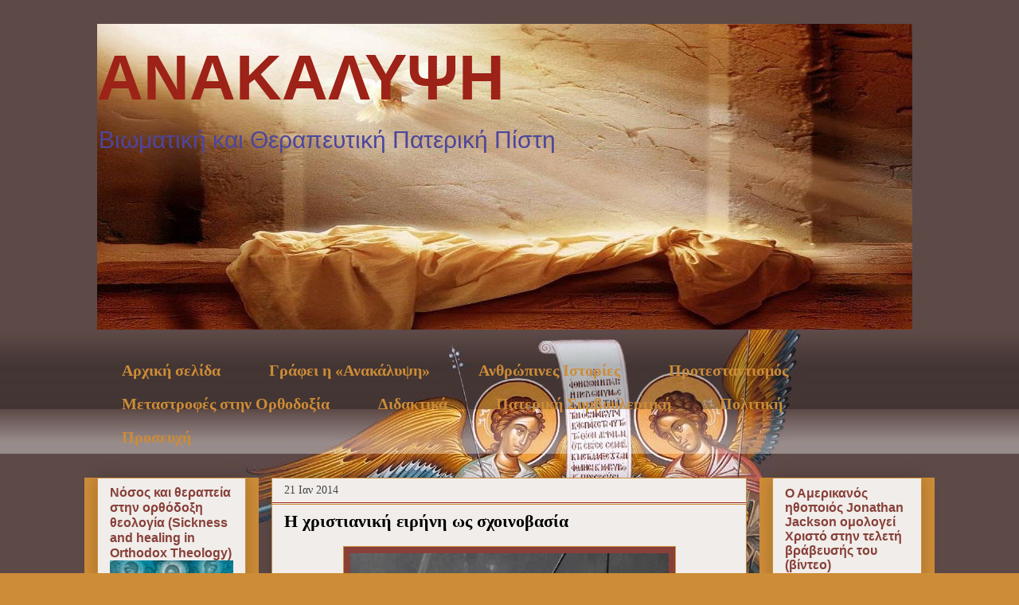

--- FILE ---
content_type: text/html; charset=UTF-8
request_url: https://anakalypsi.blogspot.com/2014/01/blog-post_21.html
body_size: 31452
content:
<!DOCTYPE html>
<html class='v2' dir='ltr' lang='el'>
<head>
<link href='https://www.blogger.com/static/v1/widgets/4128112664-css_bundle_v2.css' rel='stylesheet' type='text/css'/>
<meta content='width=1100' name='viewport'/>
<meta content='text/html; charset=UTF-8' http-equiv='Content-Type'/>
<meta content='blogger' name='generator'/>
<link href='https://anakalypsi.blogspot.com/favicon.ico' rel='icon' type='image/x-icon'/>
<link href='http://anakalypsi.blogspot.com/2014/01/blog-post_21.html' rel='canonical'/>
<link rel="alternate" type="application/atom+xml" title="ΑΝΑΚΑΛΥΨΗ - Atom" href="https://anakalypsi.blogspot.com/feeds/posts/default" />
<link rel="alternate" type="application/rss+xml" title="ΑΝΑΚΑΛΥΨΗ - RSS" href="https://anakalypsi.blogspot.com/feeds/posts/default?alt=rss" />
<link rel="service.post" type="application/atom+xml" title="ΑΝΑΚΑΛΥΨΗ - Atom" href="https://www.blogger.com/feeds/3831229160393923573/posts/default" />

<link rel="alternate" type="application/atom+xml" title="ΑΝΑΚΑΛΥΨΗ - Atom" href="https://anakalypsi.blogspot.com/feeds/7479665686749545053/comments/default" />
<!--Can't find substitution for tag [blog.ieCssRetrofitLinks]-->
<link href='https://blogger.googleusercontent.com/img/b/R29vZ2xl/AVvXsEgGlciq621SGh-iuINpFb_gu4qwBH0Zp4n32jcoRYlzHxJTEpkw-LXmhAVmNEXdnsoEGlzCy5i3l2p6IEYQjfRyWHpdoc2MADtt5n705zL78oWpais-5lrVuh8Mg0NIgcRxmrAEAbAhZLU/s400/200612135146_6933_jpg.jpg' rel='image_src'/>
<meta content='http://anakalypsi.blogspot.com/2014/01/blog-post_21.html' property='og:url'/>
<meta content='Η χριστιανική ειρήνη ως σχοινοβασία' property='og:title'/>
<meta content='         Η χριστιανική ειρήνη ως σχοινοβασία   Γράφει η   Η ΑΝΑΚΑΛΥΨΗ   Μὴ νομίσητε ὅτι ἦλθον βαλεῖν εἰρήνην ἐπὶ τὴν γῆν· οὐκ ἦλθον βαλεῖν ε...' property='og:description'/>
<meta content='https://blogger.googleusercontent.com/img/b/R29vZ2xl/AVvXsEgGlciq621SGh-iuINpFb_gu4qwBH0Zp4n32jcoRYlzHxJTEpkw-LXmhAVmNEXdnsoEGlzCy5i3l2p6IEYQjfRyWHpdoc2MADtt5n705zL78oWpais-5lrVuh8Mg0NIgcRxmrAEAbAhZLU/w1200-h630-p-k-no-nu/200612135146_6933_jpg.jpg' property='og:image'/>
<title>ΑΝΑΚΑΛΥΨΗ: Η χριστιανική ειρήνη ως σχοινοβασία</title>
<style id='page-skin-1' type='text/css'><!--
/*
-----------------------------------------------
Blogger Template Style
Name:     Awesome Inc.
Designer: Tina Chen
URL:      tinachen.org
----------------------------------------------- */
/* Variable definitions
====================
<Variable name="keycolor" description="Main Color" type="color" default="#ffffff"/>
<Group description="Page" selector="body">
<Variable name="body.font" description="Font" type="font"
default="normal normal 13px Arial, Tahoma, Helvetica, FreeSans, sans-serif"/>
<Variable name="body.background.color" description="Background Color" type="color" default="#000000"/>
<Variable name="body.text.color" description="Text Color" type="color" default="#ffffff"/>
</Group>
<Group description="Links" selector=".main-inner">
<Variable name="link.color" description="Link Color" type="color" default="#888888"/>
<Variable name="link.visited.color" description="Visited Color" type="color" default="#444444"/>
<Variable name="link.hover.color" description="Hover Color" type="color" default="#cccccc"/>
</Group>
<Group description="Blog Title" selector=".header h1">
<Variable name="header.font" description="Title Font" type="font"
default="normal bold 40px Arial, Tahoma, Helvetica, FreeSans, sans-serif"/>
<Variable name="header.text.color" description="Title Color" type="color" default="#444444" />
<Variable name="header.background.color" description="Header Background" type="color" default="transparent" />
</Group>
<Group description="Blog Description" selector=".header .description">
<Variable name="description.font" description="Font" type="font"
default="normal normal 14px Arial, Tahoma, Helvetica, FreeSans, sans-serif"/>
<Variable name="description.text.color" description="Text Color" type="color"
default="#444444" />
</Group>
<Group description="Tabs Text" selector=".tabs-inner .widget li a">
<Variable name="tabs.font" description="Font" type="font"
default="normal bold 14px Arial, Tahoma, Helvetica, FreeSans, sans-serif"/>
<Variable name="tabs.text.color" description="Text Color" type="color" default="#444444"/>
<Variable name="tabs.selected.text.color" description="Selected Color" type="color" default="#cd8c37"/>
</Group>
<Group description="Tabs Background" selector=".tabs-outer .PageList">
<Variable name="tabs.background.color" description="Background Color" type="color" default="#141414"/>
<Variable name="tabs.selected.background.color" description="Selected Color" type="color" default="#444444"/>
<Variable name="tabs.border.color" description="Border Color" type="color" default="#cd8c37"/>
</Group>
<Group description="Date Header" selector=".main-inner .widget h2.date-header, .main-inner .widget h2.date-header span">
<Variable name="date.font" description="Font" type="font"
default="normal normal 14px Arial, Tahoma, Helvetica, FreeSans, sans-serif"/>
<Variable name="date.text.color" description="Text Color" type="color" default="#666666"/>
<Variable name="date.border.color" description="Border Color" type="color" default="#cd8c37"/>
</Group>
<Group description="Post Title" selector="h3.post-title, h4, h3.post-title a">
<Variable name="post.title.font" description="Font" type="font"
default="normal bold 22px Arial, Tahoma, Helvetica, FreeSans, sans-serif"/>
<Variable name="post.title.text.color" description="Text Color" type="color" default="#444444"/>
</Group>
<Group description="Post Background" selector=".post">
<Variable name="post.background.color" description="Background Color" type="color" default="#f0edea" />
<Variable name="post.border.color" description="Border Color" type="color" default="#cd8c37" />
<Variable name="post.border.bevel.color" description="Bevel Color" type="color" default="#cd8c37"/>
</Group>
<Group description="Gadget Title" selector="h2">
<Variable name="widget.title.font" description="Font" type="font"
default="normal bold 14px Arial, Tahoma, Helvetica, FreeSans, sans-serif"/>
<Variable name="widget.title.text.color" description="Text Color" type="color" default="#444444"/>
</Group>
<Group description="Gadget Text" selector=".sidebar .widget">
<Variable name="widget.font" description="Font" type="font"
default="normal normal 14px Arial, Tahoma, Helvetica, FreeSans, sans-serif"/>
<Variable name="widget.text.color" description="Text Color" type="color" default="#444444"/>
<Variable name="widget.alternate.text.color" description="Alternate Color" type="color" default="#666666"/>
</Group>
<Group description="Gadget Links" selector=".sidebar .widget">
<Variable name="widget.link.color" description="Link Color" type="color" default="#9c4d46"/>
<Variable name="widget.link.visited.color" description="Visited Color" type="color" default="#cd7400"/>
<Variable name="widget.link.hover.color" description="Hover Color" type="color" default="#741b47"/>
</Group>
<Group description="Gadget Background" selector=".sidebar .widget">
<Variable name="widget.background.color" description="Background Color" type="color" default="#141414"/>
<Variable name="widget.border.color" description="Border Color" type="color" default="#222222"/>
<Variable name="widget.border.bevel.color" description="Bevel Color" type="color" default="#000000"/>
</Group>
<Group description="Sidebar Background" selector=".column-left-inner .column-right-inner">
<Variable name="widget.outer.background.color" description="Background Color" type="color" default="transparent" />
</Group>
<Group description="Images" selector=".main-inner">
<Variable name="image.background.color" description="Background Color" type="color" default="transparent"/>
<Variable name="image.border.color" description="Border Color" type="color" default="transparent"/>
</Group>
<Group description="Feed" selector=".blog-feeds">
<Variable name="feed.text.color" description="Text Color" type="color" default="#444444"/>
</Group>
<Group description="Feed Links" selector=".blog-feeds">
<Variable name="feed.link.color" description="Link Color" type="color" default="#9c4d46"/>
<Variable name="feed.link.visited.color" description="Visited Color" type="color" default="#cd7400"/>
<Variable name="feed.link.hover.color" description="Hover Color" type="color" default="#741b47"/>
</Group>
<Group description="Pager" selector=".blog-pager">
<Variable name="pager.background.color" description="Background Color" type="color" default="#f0edea" />
</Group>
<Group description="Footer" selector=".footer-outer">
<Variable name="footer.background.color" description="Background Color" type="color" default="#f0edea" />
<Variable name="footer.text.color" description="Text Color" type="color" default="#444444" />
</Group>
<Variable name="title.shadow.spread" description="Title Shadow" type="length" default="-1px" min="-1px" max="100px"/>
<Variable name="body.background" description="Body Background" type="background"
color="#cd8c37"
default="$(color) none repeat scroll top left"/>
<Variable name="body.background.gradient.cap" description="Body Gradient Cap" type="url"
default="none"/>
<Variable name="body.background.size" description="Body Background Size" type="string" default="auto"/>
<Variable name="tabs.background.gradient" description="Tabs Background Gradient" type="url"
default="none"/>
<Variable name="header.background.gradient" description="Header Background Gradient" type="url" default="none" />
<Variable name="header.padding.top" description="Header Top Padding" type="length" default="22px" min="0" max="100px"/>
<Variable name="header.margin.top" description="Header Top Margin" type="length" default="0" min="0" max="100px"/>
<Variable name="header.margin.bottom" description="Header Bottom Margin" type="length" default="0" min="0" max="100px"/>
<Variable name="widget.padding.top" description="Widget Padding Top" type="length" default="8px" min="0" max="20px"/>
<Variable name="widget.padding.side" description="Widget Padding Side" type="length" default="15px" min="0" max="100px"/>
<Variable name="widget.outer.margin.top" description="Widget Top Margin" type="length" default="0" min="0" max="100px"/>
<Variable name="widget.outer.background.gradient" description="Gradient" type="url" default="none" />
<Variable name="widget.border.radius" description="Gadget Border Radius" type="length" default="0" min="0" max="100px"/>
<Variable name="outer.shadow.spread" description="Outer Shadow Size" type="length" default="0" min="0" max="100px"/>
<Variable name="date.header.border.radius.top" description="Date Header Border Radius Top" type="length" default="0" min="0" max="100px"/>
<Variable name="date.header.position" description="Date Header Position" type="length" default="15px" min="0" max="100px"/>
<Variable name="date.space" description="Date Space" type="length" default="30px" min="0" max="100px"/>
<Variable name="date.position" description="Date Float" type="string" default="static" />
<Variable name="date.padding.bottom" description="Date Padding Bottom" type="length" default="0" min="0" max="100px"/>
<Variable name="date.border.size" description="Date Border Size" type="length" default="0" min="0" max="10px"/>
<Variable name="date.background" description="Date Background" type="background" color="transparent"
default="$(color) none no-repeat scroll top left" />
<Variable name="date.first.border.radius.top" description="Date First top radius" type="length" default="0" min="0" max="100px"/>
<Variable name="date.last.space.bottom" description="Date Last Space Bottom" type="length"
default="20px" min="0" max="100px"/>
<Variable name="date.last.border.radius.bottom" description="Date Last bottom radius" type="length" default="0" min="0" max="100px"/>
<Variable name="post.first.padding.top" description="First Post Padding Top" type="length" default="0" min="0" max="100px"/>
<Variable name="image.shadow.spread" description="Image Shadow Size" type="length" default="0" min="0" max="100px"/>
<Variable name="image.border.radius" description="Image Border Radius" type="length" default="0" min="0" max="100px"/>
<Variable name="separator.outdent" description="Separator Outdent" type="length" default="15px" min="0" max="100px"/>
<Variable name="title.separator.border.size" description="Widget Title Border Size" type="length" default="1px" min="0" max="10px"/>
<Variable name="list.separator.border.size" description="List Separator Border Size" type="length" default="1px" min="0" max="10px"/>
<Variable name="shadow.spread" description="Shadow Size" type="length" default="0" min="0" max="100px"/>
<Variable name="startSide" description="Side where text starts in blog language" type="automatic" default="left"/>
<Variable name="endSide" description="Side where text ends in blog language" type="automatic" default="right"/>
<Variable name="date.side" description="Side where date header is placed" type="string" default="right"/>
<Variable name="pager.border.radius.top" description="Pager Border Top Radius" type="length" default="0" min="0" max="100px"/>
<Variable name="pager.space.top" description="Pager Top Space" type="length" default="1em" min="0" max="20em"/>
<Variable name="footer.background.gradient" description="Background Gradient" type="url" default="none" />
<Variable name="mobile.background.size" description="Mobile Background Size" type="string"
default="auto"/>
<Variable name="mobile.background.overlay" description="Mobile Background Overlay" type="string"
default="transparent none repeat scroll top left"/>
<Variable name="mobile.button.color" description="Mobile Button Color" type="color" default="#ffffff" />
*/
/* Content
----------------------------------------------- */
body {
font: normal normal 18px Arial, Tahoma, Helvetica, FreeSans, sans-serif;
color: #444444;
background: #cd8c37 url(//3.bp.blogspot.com/-qFlzAi7caSc/Wj0mHUcKZGI/AAAAAAAA_50/cOE240l8BMIFOieiALAfpTQ2AGMANG_DgCK4BGAYYCw/s0/wallpaper02_1024.jpg) repeat-x fixed top left;
}
html body .content-outer {
min-width: 0;
max-width: 100%;
width: 100%;
}
a:link {
text-decoration: none;
color: #9c4d46;
}
a:visited {
text-decoration: none;
color: #cd7400;
}
a:hover {
text-decoration: underline;
color: #741b47;
}
.body-fauxcolumn-outer .cap-top {
position: absolute;
z-index: 1;
height: 276px;
width: 100%;
background: transparent none repeat-x scroll top left;
_background-image: none;
}
/* Columns
----------------------------------------------- */
.content-inner {
padding: 0;
}
.header-inner .section {
margin: 0 16px;
}
.tabs-inner .section {
margin: 0 16px;
}
.main-inner {
padding-top: 30px;
}
.main-inner .column-center-inner,
.main-inner .column-left-inner,
.main-inner .column-right-inner {
padding: 0 5px;
}
*+html body .main-inner .column-center-inner {
margin-top: -30px;
}
#layout .main-inner .column-center-inner {
margin-top: 0;
}
/* Header
----------------------------------------------- */
.header-outer {
margin: 0 0 0 0;
background: rgba(0, 0, 0, 0) none repeat scroll 0 0;
}
.Header h1 {
font: normal bold 80px Impact, sans-serif;
color: #9d2217;
text-shadow: 0 0 -1px #000000;
}
.Header h1 a {
color: #9d2217;
}
.Header .description {
font: normal normal 30px Impact, sans-serif;
color: #4d469c;
}
.header-inner .Header .titlewrapper,
.header-inner .Header .descriptionwrapper {
padding-left: 0;
padding-right: 0;
margin-bottom: 0;
}
.header-inner .Header .titlewrapper {
padding-top: 22px;
}
/* Tabs
----------------------------------------------- */
.tabs-outer {
overflow: hidden;
position: relative;
background: transparent url(https://resources.blogblog.com/blogblog/data/1kt/awesomeinc/tabs_gradient_light.png) repeat scroll 0 0;
}
#layout .tabs-outer {
overflow: visible;
}
.tabs-cap-top, .tabs-cap-bottom {
position: absolute;
width: 100%;
border-top: 1px solid transparent;
}
.tabs-cap-bottom {
bottom: 0;
}
.tabs-inner .widget li a {
display: inline-block;
margin: 0;
padding: .6em 1.5em;
font: normal bold 20px 'Times New Roman', Times, FreeSerif, serif;
color: #cd8c37;
border-top: 1px solid transparent;
border-bottom: 1px solid transparent;
border-left: 1px solid transparent;
height: 16px;
line-height: 16px;
}
.tabs-inner .widget li:last-child a {
border-right: 1px solid transparent;
}
.tabs-inner .widget li.selected a, .tabs-inner .widget li a:hover {
background: #cd8c37 url(https://resources.blogblog.com/blogblog/data/1kt/awesomeinc/tabs_gradient_light.png) repeat-x scroll 0 -100px;
color: #444444;
}
/* Headings
----------------------------------------------- */
h2 {
font: normal bold 16px Arial, Tahoma, Helvetica, FreeSans, sans-serif;
color: #884039;
}
/* Widgets
----------------------------------------------- */
.main-inner .section {
margin: 0 27px;
padding: 0;
}
.main-inner .column-left-outer,
.main-inner .column-right-outer {
margin-top: 0;
}
#layout .main-inner .column-left-outer,
#layout .main-inner .column-right-outer {
margin-top: 0;
}
.main-inner .column-left-inner,
.main-inner .column-right-inner {
background: #cd8c37 none repeat 0 0;
-moz-box-shadow: 0 0 0 rgba(0, 0, 0, .2);
-webkit-box-shadow: 0 0 0 rgba(0, 0, 0, .2);
-goog-ms-box-shadow: 0 0 0 rgba(0, 0, 0, .2);
box-shadow: 0 0 0 rgba(0, 0, 0, .2);
-moz-border-radius: 0;
-webkit-border-radius: 0;
-goog-ms-border-radius: 0;
border-radius: 0;
}
#layout .main-inner .column-left-inner,
#layout .main-inner .column-right-inner {
margin-top: 0;
}
.sidebar .widget {
font: normal normal 14px Arial, Tahoma, Helvetica, FreeSans, sans-serif;
color: #444444;
}
.sidebar .widget a:link {
color: #884039;
}
.sidebar .widget a:visited {
color: #4d469c;
}
.sidebar .widget a:hover {
color: #741b47;
}
.sidebar .widget h2 {
text-shadow: 0 0 -1px #000000;
}
.main-inner .widget {
background-color: #f0edea;
border: 1px solid #cd8c37;
padding: 0 15px 15px;
margin: 20px -16px;
-moz-box-shadow: 0 0 20px rgba(0, 0, 0, .2);
-webkit-box-shadow: 0 0 20px rgba(0, 0, 0, .2);
-goog-ms-box-shadow: 0 0 20px rgba(0, 0, 0, .2);
box-shadow: 0 0 20px rgba(0, 0, 0, .2);
-moz-border-radius: 0;
-webkit-border-radius: 0;
-goog-ms-border-radius: 0;
border-radius: 0;
}
.main-inner .widget h2 {
margin: 0 -15px;
padding: .6em 15px .5em;
border-bottom: 1px solid #9c251a;
}
.footer-inner .widget h2 {
padding: 0 0 .4em;
border-bottom: 1px solid #9c251a;
}
.main-inner .widget h2 + div, .footer-inner .widget h2 + div {
border-top: 1px solid #cd8c37;
padding-top: 8px;
}
.main-inner .widget .widget-content {
margin: 0 -15px;
padding: 7px 15px 0;
}
.main-inner .widget ul, .main-inner .widget #ArchiveList ul.flat {
margin: -8px -15px 0;
padding: 0;
list-style: none;
}
.main-inner .widget #ArchiveList {
margin: -8px 0 0;
}
.main-inner .widget ul li, .main-inner .widget #ArchiveList ul.flat li {
padding: .5em 15px;
text-indent: 0;
color: #666666;
border-top: 1px solid #cd8c37;
border-bottom: 1px solid #9c251a;
}
.main-inner .widget #ArchiveList ul li {
padding-top: .25em;
padding-bottom: .25em;
}
.main-inner .widget ul li:first-child, .main-inner .widget #ArchiveList ul.flat li:first-child {
border-top: none;
}
.main-inner .widget ul li:last-child, .main-inner .widget #ArchiveList ul.flat li:last-child {
border-bottom: none;
}
.post-body {
-webkit-user-select: none;
&#8211;moz&#8211;user&#8211;select: none;
&#8211;ms&#8211;user&#8211;select: none;
&#8211;o&#8211;user&#8211;select: none;
user&#8211;select: none;
position: relative;
}
.main-inner .widget .post-body ul {
padding: 0 2.5em;
margin: .5em 0;
list-style: disc;
}
.main-inner .widget .post-body ul li {
padding: 0.25em 0;
margin-bottom: .25em;
color: #444444;
border: none;
}
.footer-inner .widget ul {
padding: 0;
list-style: none;
}
.widget .zippy {
color: #666666;
}
/* Posts
----------------------------------------------- */
body .main-inner .Blog {
padding: 0;
margin-bottom: 1em;
background-color: transparent;
border: none;
-moz-box-shadow: 0 0 0 rgba(0, 0, 0, 0);
-webkit-box-shadow: 0 0 0 rgba(0, 0, 0, 0);
-goog-ms-box-shadow: 0 0 0 rgba(0, 0, 0, 0);
box-shadow: 0 0 0 rgba(0, 0, 0, 0);
}
.main-inner .section:last-child .Blog:last-child {
padding: 0;
margin-bottom: 1em;
}
.main-inner .widget h2.date-header {
margin: 0 -15px 1px;
padding: 0 0 0 0;
font: normal normal 14px Georgia, Utopia, 'Palatino Linotype', Palatino, serif;
color: #444444;
background: transparent none no-repeat scroll top left;
border-top: 0 solid #eeeeee;
border-bottom: 1px solid #9c251a;
-moz-border-radius-topleft: 0;
-moz-border-radius-topright: 0;
-webkit-border-top-left-radius: 0;
-webkit-border-top-right-radius: 0;
border-top-left-radius: 0;
border-top-right-radius: 0;
position: static;
bottom: 100%;
right: 15px;
text-shadow: 0 0 -1px #000000;
}
.main-inner .widget h2.date-header span {
font: normal normal 14px Georgia, Utopia, 'Palatino Linotype', Palatino, serif;
display: block;
padding: .5em 15px;
border-left: 0 solid #eeeeee;
border-right: 0 solid #eeeeee;
}
.date-outer {
position: relative;
margin: 30px 0 20px;
padding: 0 15px;
background-color: #f0edea;
border: 1px solid #cd8c37;
-moz-box-shadow: 0 0 20px rgba(0, 0, 0, .2);
-webkit-box-shadow: 0 0 20px rgba(0, 0, 0, .2);
-goog-ms-box-shadow: 0 0 20px rgba(0, 0, 0, .2);
box-shadow: 0 0 20px rgba(0, 0, 0, .2);
-moz-border-radius: 0;
-webkit-border-radius: 0;
-goog-ms-border-radius: 0;
border-radius: 0;
}
.date-outer:first-child {
margin-top: 0;
}
.date-outer:last-child {
margin-bottom: 20px;
-moz-border-radius-bottomleft: 0;
-moz-border-radius-bottomright: 0;
-webkit-border-bottom-left-radius: 0;
-webkit-border-bottom-right-radius: 0;
-goog-ms-border-bottom-left-radius: 0;
-goog-ms-border-bottom-right-radius: 0;
border-bottom-left-radius: 0;
border-bottom-right-radius: 0;
}
.date-posts {
margin: 0 -15px;
padding: 0 15px;
clear: both;
}
.post-outer, .inline-ad {
border-top: 1px solid #741b47;
margin: 0 -15px;
padding: 15px 15px;
}
.post-outer {
padding-bottom: 10px;
}
.post-outer:first-child {
padding-top: 0;
border-top: none;
}
.post-outer:last-child, .inline-ad:last-child {
border-bottom: none;
}
.post-body {
position: relative;
}
.post-body img {
padding: 8px;
background: #884039;
border: 1px solid #cd8c37;
-moz-box-shadow: 0 0 0 rgba(0, 0, 0, .2);
-webkit-box-shadow: 0 0 0 rgba(0, 0, 0, .2);
box-shadow: 0 0 0 rgba(0, 0, 0, .2);
-moz-border-radius: 0;
-webkit-border-radius: 0;
border-radius: 0;
}
h3.post-title, h4 {
font: normal bold 22px 'Times New Roman', Times, FreeSerif, serif;
color: #000000;
}
h3.post-title a {
font: normal bold 22px 'Times New Roman', Times, FreeSerif, serif;
color: #000000;
}
h3.post-title a:hover {
color: #741b47;
text-decoration: underline;
}
.post-header {
margin: 0 0 1em;
}
.post-body {
line-height: 1.4;
}
.post-outer h2 {
color: #444444;
}
.post-footer {
margin: 1.5em 0 0;
}
#blog-pager {
padding: 15px;
font-size: 120%;
background-color: #f0edea;
border: 1px solid #cd8c37;
-moz-box-shadow: 0 0 20px rgba(0, 0, 0, .2);
-webkit-box-shadow: 0 0 20px rgba(0, 0, 0, .2);
-goog-ms-box-shadow: 0 0 20px rgba(0, 0, 0, .2);
box-shadow: 0 0 20px rgba(0, 0, 0, .2);
-moz-border-radius: 0;
-webkit-border-radius: 0;
-goog-ms-border-radius: 0;
border-radius: 0;
-moz-border-radius-topleft: 0;
-moz-border-radius-topright: 0;
-webkit-border-top-left-radius: 0;
-webkit-border-top-right-radius: 0;
-goog-ms-border-top-left-radius: 0;
-goog-ms-border-top-right-radius: 0;
border-top-left-radius: 0;
border-top-right-radius-topright: 0;
margin-top: 1em;
}
.blog-feeds, .post-feeds {
margin: 1em 0;
text-align: center;
color: #cdac82;
}
.blog-feeds a, .post-feeds a {
color: #ffae44;
}
.blog-feeds a:visited, .post-feeds a:visited {
color: #4d469c;
}
.blog-feeds a:hover, .post-feeds a:hover {
color: #3778cd;
}
.post-outer .comments {
margin-top: 2em;
}
/* Comments
----------------------------------------------- */
.comments .comments-content .icon.blog-author {
background-repeat: no-repeat;
background-image: url([data-uri]);
}
.comments .comments-content .loadmore a {
border-top: 1px solid transparent;
border-bottom: 1px solid transparent;
}
.comments .continue {
border-top: 2px solid transparent;
}
/* Footer
----------------------------------------------- */
.footer-outer {
margin: -20px 0 -1px;
padding: 20px 0 0;
color: #444444;
overflow: hidden;
}
.footer-fauxborder-left {
border-top: 1px solid #cd8c37;
background: #cdac82 none repeat scroll 0 0;
-moz-box-shadow: 0 0 20px rgba(0, 0, 0, .2);
-webkit-box-shadow: 0 0 20px rgba(0, 0, 0, .2);
-goog-ms-box-shadow: 0 0 20px rgba(0, 0, 0, .2);
box-shadow: 0 0 20px rgba(0, 0, 0, .2);
margin: 0 -20px;
}
/* Mobile
----------------------------------------------- */
body.mobile {
background-size: auto;
}
.mobile .body-fauxcolumn-outer {
background: transparent none repeat scroll top left;
}
*+html body.mobile .main-inner .column-center-inner {
margin-top: 0;
}
.mobile .main-inner .widget {
padding: 0 0 15px;
}
.mobile .main-inner .widget h2 + div,
.mobile .footer-inner .widget h2 + div {
border-top: none;
padding-top: 0;
}
.mobile .footer-inner .widget h2 {
padding: 0.5em 0;
border-bottom: none;
}
.mobile .main-inner .widget .widget-content {
margin: 0;
padding: 7px 0 0;
}
.mobile .main-inner .widget ul,
.mobile .main-inner .widget #ArchiveList ul.flat {
margin: 0 -15px 0;
}
.mobile .main-inner .widget h2.date-header {
right: 0;
}
.mobile .date-header span {
padding: 0.4em 0;
}
.mobile .date-outer:first-child {
margin-bottom: 0;
border: 1px solid #cd8c37;
-moz-border-radius-topleft: 0;
-moz-border-radius-topright: 0;
-webkit-border-top-left-radius: 0;
-webkit-border-top-right-radius: 0;
-goog-ms-border-top-left-radius: 0;
-goog-ms-border-top-right-radius: 0;
border-top-left-radius: 0;
border-top-right-radius: 0;
}
.mobile .date-outer {
border-color: #cd8c37;
border-width: 0 1px 1px;
}
.mobile .date-outer:last-child {
margin-bottom: 0;
}
.mobile .main-inner {
padding: 0;
}
.mobile .header-inner .section {
margin: 0;
}
.mobile .post-outer, .mobile .inline-ad {
padding: 5px 0;
}
.mobile .tabs-inner .section {
margin: 0 10px;
}
.mobile .main-inner .widget h2 {
margin: 0;
padding: 0;
}
.mobile .main-inner .widget h2.date-header span {
padding: 0;
}
.mobile .main-inner .widget .widget-content {
margin: 0;
padding: 7px 0 0;
}
.mobile #blog-pager {
border: 1px solid transparent;
background: #cdac82 none repeat scroll 0 0;
}
.mobile .main-inner .column-left-inner,
.mobile .main-inner .column-right-inner {
background: #cd8c37 none repeat 0 0;
-moz-box-shadow: none;
-webkit-box-shadow: none;
-goog-ms-box-shadow: none;
box-shadow: none;
}
.mobile .date-posts {
margin: 0;
padding: 0;
}
.mobile .footer-fauxborder-left {
margin: 0;
border-top: inherit;
}
.mobile .main-inner .section:last-child .Blog:last-child {
margin-bottom: 0;
}
.mobile-index-contents {
color: #444444;
}
.mobile .mobile-link-button {
background: #9c4d46 url(https://resources.blogblog.com/blogblog/data/1kt/awesomeinc/tabs_gradient_light.png) repeat scroll 0 0;
}
.mobile-link-button a:link, .mobile-link-button a:visited {
color: #ffffff;
}
.mobile .tabs-inner .PageList .widget-content {
background: transparent;
border-top: 1px solid;
border-color: transparent;
color: #cd8c37;
}
.mobile .tabs-inner .PageList .widget-content .pagelist-arrow {
border-left: 1px solid transparent;
}

--></style>
<style id='template-skin-1' type='text/css'><!--
body {
min-width: 1068px;
}
.content-outer, .content-fauxcolumn-outer, .region-inner {
min-width: 1068px;
max-width: 1068px;
_width: 1068px;
}
.main-inner .columns {
padding-left: 219px;
padding-right: 220px;
}
.main-inner .fauxcolumn-center-outer {
left: 219px;
right: 220px;
/* IE6 does not respect left and right together */
_width: expression(this.parentNode.offsetWidth -
parseInt("219px") -
parseInt("220px") + 'px');
}
.main-inner .fauxcolumn-left-outer {
width: 219px;
}
.main-inner .fauxcolumn-right-outer {
width: 220px;
}
.main-inner .column-left-outer {
width: 219px;
right: 100%;
margin-left: -219px;
}
.main-inner .column-right-outer {
width: 220px;
margin-right: -220px;
}
#layout {
min-width: 0;
}
#layout .content-outer {
min-width: 0;
width: 800px;
}
#layout .region-inner {
min-width: 0;
width: auto;
}
body#layout div.add_widget {
padding: 8px;
}
body#layout div.add_widget a {
margin-left: 32px;
}
--></style>
<style>
    body {background-image:url(\/\/3.bp.blogspot.com\/-qFlzAi7caSc\/Wj0mHUcKZGI\/AAAAAAAA_50\/cOE240l8BMIFOieiALAfpTQ2AGMANG_DgCK4BGAYYCw\/s0\/wallpaper02_1024.jpg);}
    
@media (max-width: 200px) { body {background-image:url(\/\/3.bp.blogspot.com\/-qFlzAi7caSc\/Wj0mHUcKZGI\/AAAAAAAA_50\/cOE240l8BMIFOieiALAfpTQ2AGMANG_DgCK4BGAYYCw\/w200\/wallpaper02_1024.jpg);}}
@media (max-width: 400px) and (min-width: 201px) { body {background-image:url(\/\/3.bp.blogspot.com\/-qFlzAi7caSc\/Wj0mHUcKZGI\/AAAAAAAA_50\/cOE240l8BMIFOieiALAfpTQ2AGMANG_DgCK4BGAYYCw\/w400\/wallpaper02_1024.jpg);}}
@media (max-width: 800px) and (min-width: 401px) { body {background-image:url(\/\/3.bp.blogspot.com\/-qFlzAi7caSc\/Wj0mHUcKZGI\/AAAAAAAA_50\/cOE240l8BMIFOieiALAfpTQ2AGMANG_DgCK4BGAYYCw\/w800\/wallpaper02_1024.jpg);}}
@media (max-width: 1200px) and (min-width: 801px) { body {background-image:url(\/\/3.bp.blogspot.com\/-qFlzAi7caSc\/Wj0mHUcKZGI\/AAAAAAAA_50\/cOE240l8BMIFOieiALAfpTQ2AGMANG_DgCK4BGAYYCw\/w1200\/wallpaper02_1024.jpg);}}
/* Last tag covers anything over one higher than the previous max-size cap. */
@media (min-width: 1201px) { body {background-image:url(\/\/3.bp.blogspot.com\/-qFlzAi7caSc\/Wj0mHUcKZGI\/AAAAAAAA_50\/cOE240l8BMIFOieiALAfpTQ2AGMANG_DgCK4BGAYYCw\/w1600\/wallpaper02_1024.jpg);}}
  </style>
<link href='https://www.blogger.com/dyn-css/authorization.css?targetBlogID=3831229160393923573&amp;zx=3c50e361-b3b7-4beb-b418-e846de2526ed' media='none' onload='if(media!=&#39;all&#39;)media=&#39;all&#39;' rel='stylesheet'/><noscript><link href='https://www.blogger.com/dyn-css/authorization.css?targetBlogID=3831229160393923573&amp;zx=3c50e361-b3b7-4beb-b418-e846de2526ed' rel='stylesheet'/></noscript>
<meta name='google-adsense-platform-account' content='ca-host-pub-1556223355139109'/>
<meta name='google-adsense-platform-domain' content='blogspot.com'/>

</head>
<body class='loading'>
<div class='navbar no-items section' id='navbar' name='Navbar'>
</div>
<div class='body-fauxcolumns'>
<div class='fauxcolumn-outer body-fauxcolumn-outer'>
<div class='cap-top'>
<div class='cap-left'></div>
<div class='cap-right'></div>
</div>
<div class='fauxborder-left'>
<div class='fauxborder-right'></div>
<div class='fauxcolumn-inner'>
</div>
</div>
<div class='cap-bottom'>
<div class='cap-left'></div>
<div class='cap-right'></div>
</div>
</div>
</div>
<div class='content'>
<div class='content-fauxcolumns'>
<div class='fauxcolumn-outer content-fauxcolumn-outer'>
<div class='cap-top'>
<div class='cap-left'></div>
<div class='cap-right'></div>
</div>
<div class='fauxborder-left'>
<div class='fauxborder-right'></div>
<div class='fauxcolumn-inner'>
</div>
</div>
<div class='cap-bottom'>
<div class='cap-left'></div>
<div class='cap-right'></div>
</div>
</div>
</div>
<div class='content-outer'>
<div class='content-cap-top cap-top'>
<div class='cap-left'></div>
<div class='cap-right'></div>
</div>
<div class='fauxborder-left content-fauxborder-left'>
<div class='fauxborder-right content-fauxborder-right'></div>
<div class='content-inner'>
<header>
<div class='header-outer'>
<div class='header-cap-top cap-top'>
<div class='cap-left'></div>
<div class='cap-right'></div>
</div>
<div class='fauxborder-left header-fauxborder-left'>
<div class='fauxborder-right header-fauxborder-right'></div>
<div class='region-inner header-inner'>
<div class='header section' id='header' name='Κεφαλίδα'><div class='widget Header' data-version='1' id='Header1'>
<div id='header-inner' style='background-image: url("https://blogger.googleusercontent.com/img/b/R29vZ2xl/AVvXsEisS_4svr9A09-j5mIoycSgzm7ZE0_MB59-NoMTEPuqV4xWy0ZsrDuHJL95vPlNN4Ik7BGMm7faK-TR94mHdjoKRNJ2YrMxf7_BCKWmqS1YuXvoZkfvvmukGj-_GOq6vqDJr6tqq_pXwfM/s1600/empty_tomb_resurrection.jpg"); background-position: left; width: 1024px; min-height: 384px; _height: 384px; background-repeat: no-repeat; '>
<div class='titlewrapper' style='background: transparent'>
<h1 class='title' style='background: transparent; border-width: 0px'>
<a href='https://anakalypsi.blogspot.com/'>
ΑΝΑΚΑΛΥΨΗ
</a>
</h1>
</div>
<div class='descriptionwrapper'>
<p class='description'><span>Βιωματική και Θεραπευτική Πατερική Πίστη</span></p>
</div>
</div>
</div></div>
</div>
</div>
<div class='header-cap-bottom cap-bottom'>
<div class='cap-left'></div>
<div class='cap-right'></div>
</div>
</div>
</header>
<div class='tabs-outer'>
<div class='tabs-cap-top cap-top'>
<div class='cap-left'></div>
<div class='cap-right'></div>
</div>
<div class='fauxborder-left tabs-fauxborder-left'>
<div class='fauxborder-right tabs-fauxborder-right'></div>
<div class='region-inner tabs-inner'>
<div class='tabs no-items section' id='crosscol' name='Σε όλες τις στήλες'></div>
<div class='tabs section' id='crosscol-overflow' name='Cross-Column 2'><div class='widget PageList' data-version='1' id='PageList1'>
<h2>Σελίδες</h2>
<div class='widget-content'>
<ul>
<li>
<a href='https://anakalypsi.blogspot.com/'>Αρχική σελίδα</a>
</li>
<li>
<a href='http://anakalypsi.blogspot.gr/search/label/Η%20ΑΝΑΚΑΛΥΨΗ'>Γράφει η &#171;Ανακάλυψη&#187;</a>
</li>
<li>
<a href='http://anakalypsi.blogspot.gr/search/label/ανθρώπινες%20ιστορίες'>Ανθρώπινες Ιστορίες</a>
</li>
<li>
<a href='http://anakalypsi.blogspot.gr/search/label/προτεσταντισμός.'>Προτεσταντισμός</a>
</li>
<li>
<a href='http://anakalypsi.blogspot.gr/search/label/μεταστροφες%20στην%20ορθοδοξια'>Μεταστροφές στην Ορθοδοξία</a>
</li>
<li>
<a href='http://anakalypsi.blogspot.gr/search/label/διδακτικα%20κειμενα'>Διδακτικά</a>
</li>
<li>
<a href='http://anakalypsi.blogspot.gr/search/label/πατερικη%20συμβουλευτικη'>Πατερική Συμβουλευτική</a>
</li>
<li>
<a href='http://anakalypsi.blogspot.gr/search/label/πολιτική'>Πολιτική</a>
</li>
<li>
<a href='http://anakalypsi.blogspot.gr/search/label/προσευχη'>Προσευχή</a>
</li>
</ul>
<div class='clear'></div>
</div>
</div></div>
</div>
</div>
<div class='tabs-cap-bottom cap-bottom'>
<div class='cap-left'></div>
<div class='cap-right'></div>
</div>
</div>
<div class='main-outer'>
<div class='main-cap-top cap-top'>
<div class='cap-left'></div>
<div class='cap-right'></div>
</div>
<div class='fauxborder-left main-fauxborder-left'>
<div class='fauxborder-right main-fauxborder-right'></div>
<div class='region-inner main-inner'>
<div class='columns fauxcolumns'>
<div class='fauxcolumn-outer fauxcolumn-center-outer'>
<div class='cap-top'>
<div class='cap-left'></div>
<div class='cap-right'></div>
</div>
<div class='fauxborder-left'>
<div class='fauxborder-right'></div>
<div class='fauxcolumn-inner'>
</div>
</div>
<div class='cap-bottom'>
<div class='cap-left'></div>
<div class='cap-right'></div>
</div>
</div>
<div class='fauxcolumn-outer fauxcolumn-left-outer'>
<div class='cap-top'>
<div class='cap-left'></div>
<div class='cap-right'></div>
</div>
<div class='fauxborder-left'>
<div class='fauxborder-right'></div>
<div class='fauxcolumn-inner'>
</div>
</div>
<div class='cap-bottom'>
<div class='cap-left'></div>
<div class='cap-right'></div>
</div>
</div>
<div class='fauxcolumn-outer fauxcolumn-right-outer'>
<div class='cap-top'>
<div class='cap-left'></div>
<div class='cap-right'></div>
</div>
<div class='fauxborder-left'>
<div class='fauxborder-right'></div>
<div class='fauxcolumn-inner'>
</div>
</div>
<div class='cap-bottom'>
<div class='cap-left'></div>
<div class='cap-right'></div>
</div>
</div>
<!-- corrects IE6 width calculation -->
<div class='columns-inner'>
<div class='column-center-outer'>
<div class='column-center-inner'>
<div class='main section' id='main' name='Κύριος'><div class='widget Blog' data-version='1' id='Blog1'>
<div class='blog-posts hfeed'>

          <div class="date-outer">
        
<h2 class='date-header'><span>21 Ιαν 2014</span></h2>

          <div class="date-posts">
        
<div class='post-outer'>
<div class='post hentry uncustomized-post-template' itemprop='blogPost' itemscope='itemscope' itemtype='http://schema.org/BlogPosting'>
<meta content='https://blogger.googleusercontent.com/img/b/R29vZ2xl/AVvXsEgGlciq621SGh-iuINpFb_gu4qwBH0Zp4n32jcoRYlzHxJTEpkw-LXmhAVmNEXdnsoEGlzCy5i3l2p6IEYQjfRyWHpdoc2MADtt5n705zL78oWpais-5lrVuh8Mg0NIgcRxmrAEAbAhZLU/s400/200612135146_6933_jpg.jpg' itemprop='image_url'/>
<meta content='3831229160393923573' itemprop='blogId'/>
<meta content='7479665686749545053' itemprop='postId'/>
<a name='7479665686749545053'></a>
<h3 class='post-title entry-title' itemprop='name'>
Η χριστιανική ειρήνη ως σχοινοβασία
</h3>
<div class='post-header'>
<div class='post-header-line-1'></div>
</div>
<div class='post-body entry-content' id='post-body-7479665686749545053' itemprop='description articleBody'>
<div dir="ltr" style="text-align: left;" trbidi="on">
<div class="separator" style="clear: both; text-align: center;">
<a href="http://anakalypsi.blogspot.gr/2014/01/blog-post_21.html"><img border="0" height="266" src="https://blogger.googleusercontent.com/img/b/R29vZ2xl/AVvXsEgGlciq621SGh-iuINpFb_gu4qwBH0Zp4n32jcoRYlzHxJTEpkw-LXmhAVmNEXdnsoEGlzCy5i3l2p6IEYQjfRyWHpdoc2MADtt5n705zL78oWpais-5lrVuh8Mg0NIgcRxmrAEAbAhZLU/s400/200612135146_6933_jpg.jpg" width="400" /></a></div>
<div class="separator" style="clear: both; text-align: center;">
</div>
<div align="JUSTIFY">
<div class="separator" style="clear: both;">
<br /></div>
<div style="text-align: center;">
<span style="text-align: left;"><b><span style="color: #990000;">Η χριστιανική ειρήνη ως σχοινοβασία</span></b></span></div>
<div style="text-align: center;">
<b>Γράφει η</b>&nbsp;<a href="http://anakalypsi.blogspot.gr/2014/01/blog-post_21.html" style="text-align: justify;">Η ΑΝΑΚΑΛΥΨΗ</a></div>
<br />
Μὴ νομίσητε ὅτι ἦλθον βαλεῖν εἰρήνην ἐπὶ τὴν γῆν&#183; οὐκ ἦλθον βαλεῖν εἰρήνην, ἀλλὰ μάχαιραν.  Ματθ. 10:34<br />
<br />
Η ειρήνη του Χριστού όπως κάθε άλλη πνευματική έννοια δεν έχει καμία σχέση με αυτό που οι άνθρωποι κατανοούν. Ο άνθρωπος όταν σκέφτεται την ειρήνη φαντάζεται ένα κόσμο χωρίς πολέμους και φήμες πολέμων χωρίς συγκρούσεις, χωρίς διαξιφισμούς ανάμεσα στις θρησκευτικές και πολιτικές δυνάμεις. <br />
<a name="more"></a><br />
Μια κατάσταση ουσιαστικά η οποία σημαίνει  έλλειψη εχθροπραξιών και μισαλλοδοξίας ανάμεσα στους ανθρώπους του πλανήτη μας. Έτσι φανταζόμαστε ότι η ειρήνη των χριστιανών η ειρήνη την οποία ήρθε ο Χριστός να φέρει ομοιάζει με την ειρήνη του κόσμου. Και όχι μόνο το φανταζόμαστε αλλά βλέπουμε έστω και κατ&#8217; όνομα χριστιανικά κράτη υπερδυνάμεις να προσπαθούν να επιβάλλουν αυτή την ειρήνη στον κόσμο δια των όπλων.<br />
<br />
<a href="https://www.blogger.com/null"></a><a href="https://www.blogger.com/null"></a> Ο Ιησούς μιλώντας στους μαθητές του τους εξηγεί πως η χριστιανική ομολογία έχει συγκεκριμένο ύφος. Είναι πόλεμος ενάντια στο κακό αλλά με τα όπλα της αρετής. Είναι μια ομολογία που ίσως φέρει έχθρα ανάμεσα σε πατέρα και γιο, μητέρα και κόρη, ακόμα και μάχαιρα απέναντι στην ίδια μας τη ζωή. Λέει ο Ιησούς συνεχίζοντας τον λόγο του: 38 καὶ ὃς οὐ λαμβάνει τὸν σταυρὸν αὐτοῦ καὶ ἀκολουθεῖ ὀπίσω μου, οὐκ ἔστι μου ἄξιος. 39 ὁ εὑρὼν τὴν ψυχὴν αὐτοῦ ἀπολέσει αὐτήν, καὶ ὁ ἀπολέσας τὴν ψυχὴν αὐτοῦ ἕνεκεν ἐμοῦ εὑρήσει αὐτήν.<br />
<br />
Η εικόνα αυτή του χριστιανού που χάνει την την ψυχή του για να την κερδίσει θυμίζει την εικόνα του Αβραάμ που αποφάσισε να θυσιάσει τον αγαπημένο του γιο τον Ισαάκ. Εκεί ο Αβραάμ αποφάσισε να υψώσει τη δική του μάχαιρα και να διαταράξει την οικογενειακή του ειρήνη παρά να διαταράξει την ειρήνη του με τον Θεό. Ο Θεός βέβαια είναι γνωστό πώς δεν είναι δυνατόν να αθετήσει την υπόσχεσή Του και να εξολοθρεύσει αυτόν μέσα από τον οποίο θα ερχόταν  ο Χριστός. Είχε την επιθυμία όμως ο Θεός να δει τον Αβραάμ να κάνει στον φυσικό χώρο αυτό που εμείς καλούμαστε να κάνουμε στον πνευματικό. Να προτιμήσουμε να χάσουμε ότι μας έχει δωρίσει ο Θεός προκειμένου να κερδίσουμε την αιώνια ζωή.<br />
<br />
Η ειρήνη του Θεού είναι η αδράνεια που έχει ένας άνθρωπος ο οποίος  ισορροπεί πάνω σε ένα σκοινί. Ισορροπία έχει μόνο εάν εξουδετερώσει τις δυνάμεις που εάν  ενεργήσουν θα μας ρίξουν στο κενό. Εάν επιτρέψουμε σε γονείς οικογένεια ακόμα και σε αυτήν την αγάπη για τη ζωή μας να μας τραβήξουν προς τα κάτω θα χάσουμε την ισορροπία μας.  Ο Αβραάμ δεν επέτρεψε ούτε στην υπόσχεση του Θεού για τον γιο του να τον εμποδίσει να υπακούσει το Θεό.<br />
<br />
&#171;Αυτό λοιπόν είναι η ειρήνη;&#187; θα πει κάποιος. Είναι δυνατόν να έρθω σε τέτοια ρήξη με τους οικείους μου και να έχω ειρήνη; Τι θα σκεφτούν για μένα; Πώς θα δείξω την αγάπη που οφείλω ως χριστιανός να έχω απέναντι στους γονείς μου;  Και οι φανατικοί άλλων θρησκειών το ίδιο δεν κάνουν; Απαρνιούνται τους γονείς τους και τη ζωή τους και θυσιάζονται για την πίστη τους. Σε τι διαφέρει ο δρόμος που διδάσκει ο Χριστός; Σε το έγκειται η ανωτερότητα της διδασκαλίας Του;<br />
<br />
<b>Λέει ο Ιησούς παραπάνω στο ίδιο κεφάλαιο: </b><br />
<br />
<a href="https://www.blogger.com/null"></a>16 Ἰδοὺ ἐγὼ ἀποστέλλω ὑμᾶς ὡς πρόβατα ἐν μέσῳ λύκων&#183; γίνεσθε οὖν φρόνιμοι ὡς οἱ ὄφεις καὶ ἀκέραιοι ὡς αἱ περιστεραί. 17 Προσέχετε δὲ ἀπὸ τῶν ἀνθρώπων&#183; παραδώσουσι γὰρ ὑμᾶς εἰς συνέδρια καὶ ἐν ταῖς συναγωγαῖς αὐτῶν μαστιγώσουσιν ὑμᾶς&#183; 18 καὶ ἐπὶ ἡγεμόνας δὲ καὶ βασιλεῖς ἀχθήσεσθε ἕνεκεν ἐμοῦ εἰς μαρτύριον αὐτοῖς καὶ τοῖς ἔθνεσιν.<br />
<br />
Ως μαθητές του Χριστού καλούμαστε να προκαλέσουμε μια ήπια αλλά ξεκάθαρη ρήξη , η οποία θα εμφορείται από αγάπη στον πλησίον μας ως εαυτόν στη συγχώρηση των οφειλετών μας στη συγχώρηση που οδηγεί σε θυσία όπως αυτή του Σωτήρα Χριστού<br />
<br />
Ο απλός παρατηρητής δεν καταλαβαίνει πως ο χριστιανός μπορεί να επιτύχει μια τέτοια ισορροπία η ανάμεσα στη δύναμη που του δίνει ο Χριστός και την προς τα έξω και την  αδυναμία που φαίνεται στους γύρω του να έχει. Όπως και ο ίδιος ο Ιησούς, πάνω στο σταυρό βίωσε τον  απόλυτο ονειδισμό. Ο παντοδύναμος και αιώνιος να περιπέφτει στην απόλυτη αδυναμία, σε σημείο να τον οικτίρουν ακόμα και οι πολέμιοι του λέγοντας: ενώ τους άλλους έσωσε δεν μπόρεσε να σώσει τον εαυτό του.<br />
<br />
Αυτή η ακατανόητη ισορροπία είναι η φύση της ειρήνης του Χριστού. Ανάμεσα στην παντοδυναμία και την αδυναμία ανάμεσα στη Σοφία και την κατά κόσμον μωρία ανάμεσα στην εμπαθή έκφραση της γνώμης και τη νηφάλια και απαθή διακήρυξη των αληθειών του Θεού.<br />
<br />
Και όσο κάποιοι δεν μπορούν να μας κατατάξουν σε νόρμες και κοσμικά καλούπια τόσο θα μοιάζουμε στην φύση του Πνεύματος του Θεού που όπου θέλει πνέει.<br />
<br />
<b>πηγή:</b> <a href="http://anakalypsi.blogspot.gr/2014/01/blog-post_21.html">Η ΑΝΑΚΑΛΥΨΗ</a><br />
<br />
<div style="text-align: center;">
<a href="http://anakalypsi.blogspot.gr/2014/01/blog-post_21.html" style="text-align: left;"><img border="0" src="https://blogger.googleusercontent.com/img/b/R29vZ2xl/AVvXsEjfawzjpAFCq8TImtovHgbDVTIu5ji49709aQhHGXgxG00yg0bVxqFb5eWA8AhagTPCPIyr2mBAI7FA03oaFGgHjKFD3mWWtjSNMFtBNRTuYz3jV6dBkIuzk-cHgGNKIbdkdXG4HfZeUGj6/s1600/anakalypsi.blogspot.gr.JPG" /></a></div>
</div>
</div>
<div style='clear: both;'></div>
</div>
<div class='post-footer'>
<div class='post-footer-line post-footer-line-1'>
<span class='post-author vcard'>
</span>
<span class='post-timestamp'>
</span>
<span class='post-comment-link'>
</span>
<span class='post-icons'>
<span class='item-action'>
<a href='https://www.blogger.com/email-post/3831229160393923573/7479665686749545053' title='Αποστολή ανάρτησης'>
<img alt='' class='icon-action' height='13' src='https://resources.blogblog.com/img/icon18_email.gif' width='18'/>
</a>
</span>
<span class='item-control blog-admin pid-352602008'>
<a href='https://www.blogger.com/post-edit.g?blogID=3831229160393923573&postID=7479665686749545053&from=pencil' title='Επεξεργασία ανάρτησης'>
<img alt='' class='icon-action' height='18' src='https://resources.blogblog.com/img/icon18_edit_allbkg.gif' width='18'/>
</a>
</span>
</span>
<div class='post-share-buttons goog-inline-block'>
<a class='goog-inline-block share-button sb-email' href='https://www.blogger.com/share-post.g?blogID=3831229160393923573&postID=7479665686749545053&target=email' target='_blank' title='Αποστολή με μήνυμα ηλεκτρονικού ταχυδρομείου
'><span class='share-button-link-text'>Αποστολή με μήνυμα ηλεκτρονικού ταχυδρομείου
</span></a><a class='goog-inline-block share-button sb-blog' href='https://www.blogger.com/share-post.g?blogID=3831229160393923573&postID=7479665686749545053&target=blog' onclick='window.open(this.href, "_blank", "height=270,width=475"); return false;' target='_blank' title='BlogThis!'><span class='share-button-link-text'>BlogThis!</span></a><a class='goog-inline-block share-button sb-twitter' href='https://www.blogger.com/share-post.g?blogID=3831229160393923573&postID=7479665686749545053&target=twitter' target='_blank' title='Κοινοποίηση στο X'><span class='share-button-link-text'>Κοινοποίηση στο X</span></a><a class='goog-inline-block share-button sb-facebook' href='https://www.blogger.com/share-post.g?blogID=3831229160393923573&postID=7479665686749545053&target=facebook' onclick='window.open(this.href, "_blank", "height=430,width=640"); return false;' target='_blank' title='Μοιραστείτε το στο Facebook'><span class='share-button-link-text'>Μοιραστείτε το στο Facebook</span></a><a class='goog-inline-block share-button sb-pinterest' href='https://www.blogger.com/share-post.g?blogID=3831229160393923573&postID=7479665686749545053&target=pinterest' target='_blank' title='Κοινοποίηση στο Pinterest'><span class='share-button-link-text'>Κοινοποίηση στο Pinterest</span></a>
</div>
</div>
<div class='post-footer-line post-footer-line-2'>
<span class='post-labels'>
Ετικέτες
<a href='https://anakalypsi.blogspot.com/search/label/%CE%97%20%CE%91%CE%9D%CE%91%CE%9A%CE%91%CE%9B%CE%A5%CE%A8%CE%97' rel='tag'>Η ΑΝΑΚΑΛΥΨΗ</a>,
<a href='https://anakalypsi.blogspot.com/search/label/%CF%80%CE%BD%CE%B5%CF%85%CE%BC%CE%B1%CF%84%CE%B9%CE%BA%CE%B5%CF%82%20%CE%B1%CF%80%CE%BF%CF%88%CE%B5%CE%B9%CF%82' rel='tag'>πνευματικες αποψεις</a>
</span>
</div>
<div class='post-footer-line post-footer-line-3'>
<span class='post-location'>
</span>
</div>
</div>
</div>
<div class='comments' id='comments'>
<a name='comments'></a>
<h4>Δεν υπάρχουν σχόλια:</h4>
<div id='Blog1_comments-block-wrapper'>
<dl class='avatar-comment-indent' id='comments-block'>
</dl>
</div>
<p class='comment-footer'>
<div class='comment-form'>
<a name='comment-form'></a>
<h4 id='comment-post-message'>Δημοσίευση σχολίου</h4>
<p>
</p>
<a href='https://www.blogger.com/comment/frame/3831229160393923573?po=7479665686749545053&hl=el&saa=85391&origin=https://anakalypsi.blogspot.com' id='comment-editor-src'></a>
<iframe allowtransparency='true' class='blogger-iframe-colorize blogger-comment-from-post' frameborder='0' height='410px' id='comment-editor' name='comment-editor' src='' width='100%'></iframe>
<script src='https://www.blogger.com/static/v1/jsbin/1345082660-comment_from_post_iframe.js' type='text/javascript'></script>
<script type='text/javascript'>
      BLOG_CMT_createIframe('https://www.blogger.com/rpc_relay.html');
    </script>
</div>
</p>
</div>
</div>

        </div></div>
      
</div>
<div class='blog-pager' id='blog-pager'>
<span id='blog-pager-newer-link'>
<a class='blog-pager-newer-link' href='https://anakalypsi.blogspot.com/2014/01/blog-post_24.html' id='Blog1_blog-pager-newer-link' title='Νεότερη ανάρτηση'>Νεότερη ανάρτηση</a>
</span>
<span id='blog-pager-older-link'>
<a class='blog-pager-older-link' href='https://anakalypsi.blogspot.com/2014/01/blog-post_9538.html' id='Blog1_blog-pager-older-link' title='Παλαιότερη Ανάρτηση'>Παλαιότερη Ανάρτηση</a>
</span>
<a class='home-link' href='https://anakalypsi.blogspot.com/'>Αρχική σελίδα</a>
</div>
<div class='clear'></div>
<div class='post-feeds'>
<div class='feed-links'>
Εγγραφή σε:
<a class='feed-link' href='https://anakalypsi.blogspot.com/feeds/7479665686749545053/comments/default' target='_blank' type='application/atom+xml'>Σχόλια ανάρτησης (Atom)</a>
</div>
</div>
</div></div>
</div>
</div>
<div class='column-left-outer'>
<div class='column-left-inner'>
<aside>
<div class='sidebar section' id='sidebar-left-1'><div class='widget FeaturedPost' data-version='1' id='FeaturedPost1'>
<div class='post-summary'>
<h3><a href='https://anakalypsi.blogspot.com/2012/11/blog-post_11.html'>Νόσος και θεραπεία στην ορθόδοξη θεολογία (Sickness and healing in Orthodox Theology)</a></h3>
<img class='image' src='https://blogger.googleusercontent.com/img/b/R29vZ2xl/AVvXsEiquAkAzSiib796jczpoUSTBj7FqKyavL_weDB0rATfdpH36Fs5GoV6FiNnt_4WnhJY-VnDT2G1r2pipznehqcTem3n07Ic11vXmcq1TpDuVJxeKpSC3502PC3K93uDdAZtKBlH9RQHeGwXpDj229a1pUmL44dQxT2gVRUCHhL5fGyNmVSyZx3DWdiLUJXF/w400-h229/Saint.jpeg'/>
</div>
<style type='text/css'>
    .image {
      width: 100%;
    }
  </style>
<div class='clear'></div>
</div><div class='widget Image' data-version='1' id='Image27'>
<h2>Η μεταστροφή μου στην Ορθόδοξη Εκκλησία των Πατέρων</h2>
<div class='widget-content'>
<a href='https://www.sophia-ntrekou.gr/2013/09/i-metastrofi-mou-stin-orthodoksi-ekklisia-twn-paterwn.html'>
<img alt='Η μεταστροφή μου στην Ορθόδοξη Εκκλησία των Πατέρων' height='115' id='Image27_img' src='https://blogger.googleusercontent.com/img/b/R29vZ2xl/AVvXsEg7wDhuiaucfCVh-8kMOa2Z2aeFWghU5xeluUIc_oQr8_YFDaLNWF28WN5cK_qy1qtwQHL1fV0GrBJlHtESVXCS3avONoPhqwXZgnawazw-piZ12IozlyCTf-OKpEHbMZf7Nn9YzLRbmy4r/s156/metastrofi-Marinos-S-Drekou-aenai-EpAnastasi.jpg' width='156'/>
</a>
<br/>
</div>
<div class='clear'></div>
</div><div class='widget Image' data-version='1' id='Image3'>
<h2>Λένε οι Διαμαρτυρόμενοι</h2>
<div class='widget-content'>
<a href='http://anakalypsi.blogspot.gr/2013/04/blog-post_11.html'>
<img alt='Λένε οι Διαμαρτυρόμενοι' height='93' id='Image3_img' src='https://blogger.googleusercontent.com/img/b/R29vZ2xl/AVvXsEjMalANaNXBzL6Vq7_dDCgyxidDi7qYRlp8aeg2zPpNHxYz3u_tAQzBUdtuw4xcQWGrZ2A3S8BJuLJahVCt1X3eehMqwsw9aLL_cnMrBOW1tku_bmeBffQwKR6gL84rGdt18w2cVER4tXrq/s237/%25CE%259B%25CE%2595%25CE%259D%25CE%2595+%25CE%259F%25CE%2599+%25CE%2594%25CE%2599%25CE%2591%25CE%259C%25CE%2591%25CE%25A1%25CE%25A4%25CE%25A5%25CE%25A1%25CE%259F%25CE%259C%25CE%2595%25CE%259D%25CE%259F%25CE%2599+1%25CE%25BF.jpg' width='138'/>
</a>
<br/>
</div>
<div class='clear'></div>
</div><div class='widget Image' data-version='1' id='Image5'>
<h2>Είναι η Αγία Γραφή η ΜΟΝΗ πηγή πίστης;</h2>
<div class='widget-content'>
<a href='http://anakalypsi.blogspot.gr/2012/03/blog-post_1158.html'>
<img alt='Είναι η Αγία Γραφή η ΜΟΝΗ πηγή πίστης;' height='212' id='Image5_img' src='https://blogger.googleusercontent.com/img/b/R29vZ2xl/AVvXsEitSupyRysQm_ePds1tgwoCV7_S5JsKu3wlxcfcD0Sth99a8l_FdEEIDeJ_nt67ZxvZG5eY050VTo1sFG22W3CttrTKILmGzu4sm9UObbXzYYmEDLih4FqBh5cMkw3JJOjouOa4sH0-MvTi/s335/%25CE%2595%25CE%25AF%25CE%25BD%25CE%25B1%25CE%25B9+%25CE%25B7+%25CE%2591%25CE%25B3%25CE%25AF%25CE%25B1+%25CE%2593%25CF%2581%25CE%25B1%25CF%2586%25CE%25AE+%25CE%25B7+%25CE%259C%25CE%259F%25CE%259D%25CE%2597+%25CF%2580%25CE%25B7%25CE%25B3%25CE%25AE+%25CF%2580%25CE%25AF%25CF%2583%25CF%2584%25CE%25B7%25CF%2582%253B.jpg' width='335'/>
</a>
<br/>
</div>
<div class='clear'></div>
</div><div class='widget Image' data-version='1' id='Image19'>
<h2>Βιβλίο: Ο Αόρατος Πόλεμος</h2>
<div class='widget-content'>
<a href='http://anakalypsi.blogspot.gr/2013/04/blog-post_29.html'>
<img alt='Βιβλίο: Ο Αόρατος Πόλεμος' height='237' id='Image19_img' src='https://blogger.googleusercontent.com/img/b/R29vZ2xl/AVvXsEj-8BDgmR2IeQtVWzm31xzFjFWJp9qSkUj3ligrYBm56O3uUIUj6L8C0ucVVHHmJ6PZ00HByrA_mG-GMkcyQDxOw3TCOFFqKCXg_h1qly9hdiueOXh8zUDIvbt649pW4O9X5dWg3ER8gN_W/s237/%25CE%259F+%25CE%2591%25CF%258C%25CF%2581%25CE%25B1%25CF%2584%25CE%25BF%25CF%2582+%25CF%2580%25CF%258C%25CE%25BB%25CE%25B5%25CE%25BC%25CE%25BF%25CF%2582.jpg' width='206'/>
</a>
<br/>
</div>
<div class='clear'></div>
</div><div class='widget Image' data-version='1' id='Image15'>
<h2>Τα 2 μεγαλύτερα θεολογικά κατρακυλίσματα της Διαμαρτυρόμενης εκκλησίας</h2>
<div class='widget-content'>
<a href='http://anakalypsi.blogspot.gr/2012/11/dimitris-iliadis-31-october-2-16.html'>
<img alt='Τα 2 μεγαλύτερα θεολογικά κατρακυλίσματα της Διαμαρτυρόμενης εκκλησίας' height='174' id='Image15_img' src='https://blogger.googleusercontent.com/img/b/R29vZ2xl/AVvXsEgFIoxc-BXyWesIaEzegogno1n6RgwPyrVo7tCcoxXxEDReM3jWxxMuhynrQV7DywkDzwJbTKKuDrh7ztn3IYp9n4nK71f-cIj95DBMH6heIuzdFoKfKsM4aklxFbTch2nR54mHul4-YX-b/s237/Z_Oikoumeniki_Synodos.jpg' width='237'/>
</a>
<br/>
</div>
<div class='clear'></div>
</div><div class='widget Image' data-version='1' id='Image25'>
<h2>O ιδρυτής του Facebook: Το μεγαλύτερο &#171;φακέλωμα&#187; είναι στο facebook</h2>
<div class='widget-content'>
<a href='https://anakalypsi.blogspot.com/2011/02/blog-post_4178.html'>
<img alt='O ιδρυτής του Facebook: Το μεγαλύτερο «φακέλωμα» είναι στο facebook' height='166' id='Image25_img' src='https://blogger.googleusercontent.com/img/b/R29vZ2xl/AVvXsEigQNw_hzij4WAp4Iax_rpuYnl1hsYHsDZqZRtn9HRwyqA4M1Ae_NmxcxVF6pgKh1BMCmgX8H2xwfRf2ygbspraX5Dr7RYqCbIBJrL7HYziHseXmJlp7i0nCFS5paD0irIvOLLfeUUT69fo/s237/facebook-is-watching1.jpg' width='237'/>
</a>
<br/>
</div>
<div class='clear'></div>
</div><div class='widget Image' data-version='1' id='Image6'>
<h2>Η Εξομολόγηση του Χαρίλαου Φλωράκη, στον Ιερομόναχο Αθανάσιο Σιμωνοπετρίτη (video)</h2>
<div class='widget-content'>
<a href='http://anakalypsi.blogspot.gr/2013/09/video.html'>
<img alt='Η Εξομολόγηση του Χαρίλαου Φλωράκη, στον Ιερομόναχο Αθανάσιο Σιμωνοπετρίτη (video)' height='180' id='Image6_img' src='https://blogger.googleusercontent.com/img/b/R29vZ2xl/AVvXsEh5LfrTnLPgvcovM2VjLGIJ_VCEdF9kmvvuu4nUlwj3HBydPrOdRgwFlFAQ_UJ7iRMj6qevfOKHRpMEJGjdbC2DBYe_u1XJMs9dgsu0ck8iO44nLgfkbcoWYMVldvNtHEK5wa6aif9Vu7li/s335/mqdefault.jpg' width='320'/>
</a>
<br/>
</div>
<div class='clear'></div>
</div><div class='widget Image' data-version='1' id='Image14'>
<h2>Προτεσταντικός νεοπλατωνισμός</h2>
<div class='widget-content'>
<a href='http://anakalypsi.blogspot.gr/2013/02/blog-post_24.html'>
<img alt='Προτεσταντικός νεοπλατωνισμός' height='165' id='Image14_img' src='https://blogger.googleusercontent.com/img/b/R29vZ2xl/AVvXsEg6CHGcKRi3MakRyjQY3-hIMYMbf9xkm53BtRuHqs0SscSiIxoMS_TvRSwmL2pZECBoixWdNvfuriYHAOXZUQezpgJfYkkO82JVmYeKJp1krSCB5GbxYQm1w7JzuDHtGiE8ZHFCYEqOmgYW/s237/sveta-trojica.png' width='237'/>
</a>
<br/>
</div>
<div class='clear'></div>
</div><div class='widget Image' data-version='1' id='Image12'>
<h2>Ασθένεια, θεραπεία και θεραπευτής κατά τον Άγιο Ιωάννη τον Σιναΐτη</h2>
<div class='widget-content'>
<a href='http://anakalypsi.blogspot.gr/2013/10/blog-post_4.html'>
<img alt='Ασθένεια, θεραπεία και θεραπευτής κατά τον Άγιο Ιωάννη τον Σιναΐτη' height='173' id='Image12_img' src='https://blogger.googleusercontent.com/img/b/R29vZ2xl/AVvXsEjUpkSXYSLNVmLCOH4FGr94-sarnFtYucXA530gWlUJijof97V71a1w5-Xdvmeyz-5rV4Ojp1lIbT7HUsltMNWxbc0Rqip2jNsGXO7EhRUH-UoHWpoJeGYvqwF6BjXjLPCwHdl-7fPyv2j5/s195/%25CE%25A3%25CF%2584%25CE%25BF%25CF%2587%25CE%25B1%25CF%2583%25CE%25BC%25CF%258C%25CF%2582+%25CE%25BA%25CE%25B1%25CE%25B9+%25CF%2580%25CE%25BD%25CE%25B5%25CF%2585%25CE%25BC%25CE%25B1%25CF%2584%25CE%25B9%25CE%25BA%25CF%258C%25CF%2584%25CE%25B7%25CF%2584%25CE%25B1+%25CF%2584%25CF%2589%25CE%25BD+%25CE%25A0%25CE%25B1%25CF%2584%25CE%25AD%25CF%2581%25CF%2589%25CE%25BD+-+%25CE%259C%25CE%25B7%25CF%2584%25CF%2581%25CE%25BF%25CF%2580%25CE%25BF%25CE%25BB%25CE%25AF%25CF%2584%25CE%25BF%25CF%2585+%25CE%2599%25CE%25B5%25CF%2581%25CF%258C%25CE%25B8%25CE%25B5%25CE%25BF%25CF%2585+%25CE%2592%25CE%25BB%25CE%25AC%25CF%2587%25CE%25BF%25CF%2585.jpg' width='195'/>
</a>
<br/>
</div>
<div class='clear'></div>
</div><div class='widget Image' data-version='1' id='Image4'>
<h2>Επιστολή προς Διόγνητον</h2>
<div class='widget-content'>
<a href='http://anakalypsi.blogspot.gr/2012/09/blog-post_25.html'>
<img alt='Επιστολή προς Διόγνητον' height='188' id='Image4_img' src='https://blogger.googleusercontent.com/img/b/R29vZ2xl/AVvXsEi6hJoL28KtSHsMWNnlDebt7-28nrKN_rRFIQW_0TGJMqMmomYfaDusD9FnrP469AU-InLHX3nXTlMbo69_MQ1jyl406xP0byWLPJr75MaRgUYqwN8pKndIOdeAoc20g37Jds2vnrVYnwwY/s335/%25CE%2595%25CF%2580%25CE%25B9%25CF%2583%25CF%2584%25CE%25BF%25CE%25BB%25CE%25AE+%25CF%2580%25CF%2581%25CE%25BF%25CF%2582+%25CE%2594%25CE%25B9%25CF%258C%25CE%25B3%25CE%25BD%25CE%25B7%25CF%2584%25CE%25BF%25CE%25BD.jpg' width='335'/>
</a>
<br/>
</div>
<div class='clear'></div>
</div><div class='widget Image' data-version='1' id='Image13'>
<h2>Κατάκριση</h2>
<div class='widget-content'>
<a href='http://anakalypsi.blogspot.gr/2013/01/blog-post_30.html'>
<img alt='Κατάκριση' height='130' id='Image13_img' src='https://blogger.googleusercontent.com/img/b/R29vZ2xl/AVvXsEjfp4Hfdwf02WGlq-HnvM9uWrm2rxTfVRxwNPK2MatulXypSKJJqkgdxdb-2c4rnJhDkZx8SNkM8WMY02NxnosczdQtvoGuzIowwynjNMnMJHXMpn6QAEsXMiHErFQShsWR65M_Zl_zpwkg/s195/Stoning+1.JPG' width='195'/>
</a>
<br/>
</div>
<div class='clear'></div>
</div><div class='widget Image' data-version='1' id='Image22'>
<h2>Τα Ευλογημένα Δάκρυα</h2>
<div class='widget-content'>
<a href='http://anakalypsi.blogspot.gr/2012/04/blog-post_04.html'>
<img alt='Τα Ευλογημένα Δάκρυα' height='129' id='Image22_img' src='https://blogger.googleusercontent.com/img/b/R29vZ2xl/AVvXsEhliJ8zT73zhgi5rQb-_rwRCpi-M1jjXHoKlKBU70eOPrMQN9rrsZv17DIILatu5uEOdi0BPGj7cv8R3gYrq-VZg3WemXXIQmYei7XUg9gqZGt8ampKxIxgm1g1A8vMY82au-5bwUY6cdUi/s195/%25CE%25A4%25CE%25B1+%25CE%2595%25CF%2585%25CE%25BB%25CE%25BF%25CE%25B3%25CE%25B7%25CE%25BC%25CE%25AD%25CE%25BD%25CE%25B1+%25CE%2594%25CE%25AC%25CE%25BA%25CF%2581%25CF%2585%25CE%25B1+-+%25CE%25A3.%25CE%259C..jpg' width='195'/>
</a>
<br/>
</div>
<div class='clear'></div>
</div><div class='widget Image' data-version='1' id='Image18'>
<h2>Η Αγία Αικατερινη και η συνομιλία της με τους 50 ρήτορες</h2>
<div class='widget-content'>
<a href='https://www.sophia-ntrekou.gr/2016/11/50.html'>
<img alt='Η Αγία Αικατερινη και η συνομιλία της με τους 50 ρήτορες' height='178' id='Image18_img' src='https://blogger.googleusercontent.com/img/b/R29vZ2xl/AVvXsEj4p7FbjDTgK1Yaak4YVOmfPxqtZdbLv5C2d7RzxARbiZTUfKMnrOiMBlY3hKR9zfpZrWAB87kLtep-OrX0MK9M6vdFY4YAkP7GOcViPYNw_N-w-XZ7TVf5ZFEinlutfhYjcxk9g5KRn8rT/s178/%25CE%2597+%25CE%2591%25CE%259D%25CE%2591%25CE%259A%25CE%2591%25CE%259B%25CE%25A5%25CE%25A8%25CE%2597+-+%25CE%259F%25CF%2584%25CE%25B1%25CE%25BD+%25CE%25A4%25CE%25BF%25CE%25BD+%25CE%25B2%25CF%2581%25CE%25B5%25CE%25AF%25CF%2582+%25CF%258C%25CE%25BB%25CE%25B1+%25CE%25B1%25CE%25BB%25CE%25BB%25CE%25AC%25CE%25B6%25CE%25BF%25CF%2585%25CE%25BD%2521+%25CE%2597+%25CE%2591%25CE%25B3%25CE%25AF%25CE%25B1+%25CE%2591%25CE%25B9%25CE%25BA%25CE%25B1%25CF%2584%25CE%25B5%25CF%2581%25CE%25B9%25CE%25BD%25CE%25B7+%25CE%25BA%25CE%25B1%25CE%25B9+%25CE%25B7+%25CF%2583%25CF%2585%25CE%25BD%25CE%25BF%25CE%25BC%25CE%25B9%25CE%25BB%25CE%25AF%25CE%25B1+%25CF%2584%25CE%25B7%25CF%2582+%25CE%25BC%25CE%25B5+%25CF%2584%25CE%25BF%25CF%2585%25CF%2582+50+%25CF%2581%25CE%25AE%25CF%2584%25CE%25BF%25CF%2581%25CE%25B5%25CF%2582.jpg' width='156'/>
</a>
<br/>
</div>
<div class='clear'></div>
</div><div class='widget Image' data-version='1' id='Image8'>
<h2>Η Ευχή του Ιησού ενεργοποιεί την καρδιά του προσευχόμενου</h2>
<div class='widget-content'>
<a href='http://anakalypsi.blogspot.gr/2013/09/blog-post_7.html'>
<img alt='Η Ευχή του Ιησού ενεργοποιεί την καρδιά του προσευχόμενου' height='212' id='Image8_img' src='https://blogger.googleusercontent.com/img/b/R29vZ2xl/AVvXsEiY1hxW1vu0W9O1W_yEHLKsHQm3rzodI97_lQI-6ZqN7dXcyriI9uskmTbQISyfiRbv7z_91_X_RUI1W_pckeoxGIBnarFZc_NOO3ZNThewOoIg2bF1hixLsompEjhvt4FpLh7MU72q6rT7/s335/aoratoi-kalogeroi.jpg' width='195'/>
</a>
<br/>
</div>
<div class='clear'></div>
</div><div class='widget Image' data-version='1' id='Image11'>
<h2>Γέροντας Παΐσιος - Πως λειτουργούν οι πνευματικοί νόμοι</h2>
<div class='widget-content'>
<a href='http://anakalypsi.blogspot.gr/2013/09/blog-post_26.html'>
<img alt='Γέροντας Παΐσιος - Πως λειτουργούν οι πνευματικοί νόμοι' height='249' id='Image11_img' src='https://blogger.googleusercontent.com/img/b/R29vZ2xl/AVvXsEj1_N0EjgiDRJl-cDchWmnzJGFvowJaAGU7TCmjVVx7QwpJLExGhmn4rQK1pfAldXs27Dl-vtIhqzbx0kP8Zv82Qrj17VTDlOSVFM0H4H3omCzpsDiK5QS9PrrY91viDt_ZGOX3FkhIyYLP/s335/%25CE%2591%25CE%25AD%25CE%25BD%25CE%25B1%25CE%25B7+%25CE%25B5%25CF%2580%25CE%2591%25CE%25BD%25CE%25AC%25CF%2583%25CF%2584%25CE%25B1%25CF%2583%25CE%25B7+%25C2%25B7+%25CE%2593%25CE%25AD%25CF%2581%25CE%25BF%25CE%25BD%25CF%2584%25CE%25B1%25CF%2582+%25CE%25A0%25CE%25B1%25CE%2590%25CF%2583%25CE%25B9%25CE%25BF%25CF%2582+-+%25CE%25A0%25CF%2589%25CF%2582+%25CE%25BB%25CE%25B5%25CE%25B9%25CF%2584%25CE%25BF%25CF%2585%25CF%2581%25CE%25B3%25CE%25BF%25CF%258D%25CE%25BD+%25CE%25BF%25CE%25B9+%25CF%2580%25CE%25BD%25CE%25B5%25CF%2585%25CE%25BC%25CE%25B1%25CF%2584%25CE%25B9%25CE%25BA%25CE%25BF%25CE%25AF+%25CE%25BD%25CF%258C%25CE%25BC%25CE%25BF%25CE%25B9.JPG' width='335'/>
</a>
<br/>
</div>
<div class='clear'></div>
</div><div class='widget Image' data-version='1' id='Image2'>
<h2>Ήρθαν τα ξένα να διώξουν τα μέχρι σήμερα!</h2>
<div class='widget-content'>
<a href='http://anakalypsi.blogspot.gr/2013/05/blog-post_24.html'>
<img alt='Ήρθαν τα ξένα να διώξουν τα μέχρι σήμερα!' height='260' id='Image2_img' src='https://blogger.googleusercontent.com/img/b/R29vZ2xl/AVvXsEiKLx7k6Z98GcefI8SRNF7WG1RbY_s-TW6X9B2AlHd5yRFJUE2pbFtH_cQ8_s6hyDuzrj6NWjfv8uMcMJxoXjc_Ll2bSFzKP3Iau1bFdOddei4vj5DnKRX2OcPgkOGGjMU5sX8CG6UhjU2l/s335/%25CE%2589%25CF%2581%25CE%25B8%25CE%25B1%25CE%25BD+%25CF%2584%25CE%25B1+%25CE%25BE%25CE%25AD%25CE%25BD%25CE%25B1+%25CE%25BD%25CE%25B1+%25CE%25B4%25CE%25B9%25CF%258E%25CE%25BE%25CE%25BF%25CF%2585%25CE%25BD+%25CF%2584%25CE%25B1+%25CE%25BC%25CE%25AD%25CF%2587%25CF%2581%25CE%25B9+%25CF%2583%25CE%25AE%25CE%25BC%25CE%25B5%25CF%2581%25CE%25B1...%2521.jpg' width='335'/>
</a>
<br/>
</div>
<div class='clear'></div>
</div><div class='widget Image' data-version='1' id='Image21'>
<h2>Λόγοι Αγίου Ιωάννου Καρπαθίου</h2>
<div class='widget-content'>
<a href='http://anakalypsi.blogspot.gr/2012/11/blog-post_9.html'>
<img alt='Λόγοι Αγίου Ιωάννου Καρπαθίου' height='146' id='Image21_img' src='https://blogger.googleusercontent.com/img/b/R29vZ2xl/AVvXsEhqnQ-DsWU1Z6OpAC7P4mj4yES-M3ulF301pso8v7oDirmIoCw-cy3tggEp4HqM87JwLjcDeP0C7N1UI8lZ1VAdgXyLcMguqbQ27HMxIcVkSj6P3Ro_pJkHS6sdYNWxSWMqKkjnNNR3sKHQ/s195/45_n.jpg' width='195'/>
</a>
<br/>
</div>
<div class='clear'></div>
</div><div class='widget Image' data-version='1' id='Image1'>
<h2>Ο παππάς της Σπιναλόγκα</h2>
<div class='widget-content'>
<a href='http://anakalypsi.blogspot.gr/2014/12/blog-post.html'>
<img alt='Ο παππάς της Σπιναλόγκα' height='195' id='Image1_img' src='https://blogger.googleusercontent.com/img/b/R29vZ2xl/AVvXsEiDfSIHbNxypptGd3KsJwuNELay3Mov4vQE66_RR-wHfDvbRm_MfWyyl_NMJ3qML_NBw1LVaNtithT8t0aMoPUyG-lUIF0zErC3zCOl4VWhGpmABSz8ozNhLZ0h9cwRJrX40ymSheYDV41e/s195/1599xrysanyhos_katsoylog_olosom.jpg' width='154'/>
</a>
<br/>
</div>
<div class='clear'></div>
</div><div class='widget HTML' data-version='1' id='HTML2'><script>
var linkwithin_site_id = 2019883;
</script>
<script src="//www.linkwithin.com/widget.js"></script>
<a href="http://www.linkwithin.com/"><img src="https://lh3.googleusercontent.com/blogger_img_proxy/AEn0k_tzM02TfFK0dcQ4dDO5sFRBv0oehUFkedvSChZCMZfOlt12Ve6xJnq8IuHnE_UKgy8HS_82U49Bwg0GNNIsNqbEEi5rxYbM=s0-d" alt="Related Posts Plugin for WordPress, Blogger..." style="border: 0"></a></div><div class='widget ContactForm' data-version='1' id='ContactForm1'>
<h2 class='title'>Φόρμα επικοινωνίας</h2>
<div class='contact-form-widget'>
<div class='form'>
<form name='contact-form'>
<p></p>
Όνομα
<br/>
<input class='contact-form-name' id='ContactForm1_contact-form-name' name='name' size='30' type='text' value=''/>
<p></p>
Ηλεκτρονικό ταχυδρομείο
<span style='font-weight: bolder;'>*</span>
<br/>
<input class='contact-form-email' id='ContactForm1_contact-form-email' name='email' size='30' type='text' value=''/>
<p></p>
Μήνυμα
<span style='font-weight: bolder;'>*</span>
<br/>
<textarea class='contact-form-email-message' cols='25' id='ContactForm1_contact-form-email-message' name='email-message' rows='5'></textarea>
<p></p>
<input class='contact-form-button contact-form-button-submit' id='ContactForm1_contact-form-submit' type='button' value='Αποστολή'/>
<p></p>
<div style='text-align: center; max-width: 222px; width: 100%'>
<p class='contact-form-error-message' id='ContactForm1_contact-form-error-message'></p>
<p class='contact-form-success-message' id='ContactForm1_contact-form-success-message'></p>
</div>
</form>
</div>
</div>
<div class='clear'></div>
</div><div class='widget BlogArchive' data-version='1' id='BlogArchive1'>
<h2>Αρχειοθήκη ιστολογίου</h2>
<div class='widget-content'>
<div id='ArchiveList'>
<div id='BlogArchive1_ArchiveList'>
<select id='BlogArchive1_ArchiveMenu'>
<option value=''>Αρχειοθήκη ιστολογίου</option>
<option value='https://anakalypsi.blogspot.com/2018/01/'>Ιανουαρίου (1)</option>
<option value='https://anakalypsi.blogspot.com/2017/12/'>Δεκεμβρίου (1)</option>
<option value='https://anakalypsi.blogspot.com/2017/05/'>Μαΐου (1)</option>
<option value='https://anakalypsi.blogspot.com/2015/02/'>Φεβρουαρίου (3)</option>
<option value='https://anakalypsi.blogspot.com/2014/12/'>Δεκεμβρίου (1)</option>
<option value='https://anakalypsi.blogspot.com/2014/10/'>Οκτωβρίου (3)</option>
<option value='https://anakalypsi.blogspot.com/2014/06/'>Ιουνίου (2)</option>
<option value='https://anakalypsi.blogspot.com/2014/04/'>Απριλίου (2)</option>
<option value='https://anakalypsi.blogspot.com/2014/02/'>Φεβρουαρίου (2)</option>
<option value='https://anakalypsi.blogspot.com/2014/01/'>Ιανουαρίου (3)</option>
<option value='https://anakalypsi.blogspot.com/2013/12/'>Δεκεμβρίου (9)</option>
<option value='https://anakalypsi.blogspot.com/2013/11/'>Νοεμβρίου (11)</option>
<option value='https://anakalypsi.blogspot.com/2013/10/'>Οκτωβρίου (11)</option>
<option value='https://anakalypsi.blogspot.com/2013/09/'>Σεπτεμβρίου (10)</option>
<option value='https://anakalypsi.blogspot.com/2013/08/'>Αυγούστου (3)</option>
<option value='https://anakalypsi.blogspot.com/2013/07/'>Ιουλίου (4)</option>
<option value='https://anakalypsi.blogspot.com/2013/06/'>Ιουνίου (5)</option>
<option value='https://anakalypsi.blogspot.com/2013/05/'>Μαΐου (10)</option>
<option value='https://anakalypsi.blogspot.com/2013/04/'>Απριλίου (25)</option>
<option value='https://anakalypsi.blogspot.com/2013/03/'>Μαρτίου (2)</option>
<option value='https://anakalypsi.blogspot.com/2013/02/'>Φεβρουαρίου (7)</option>
<option value='https://anakalypsi.blogspot.com/2013/01/'>Ιανουαρίου (7)</option>
<option value='https://anakalypsi.blogspot.com/2012/12/'>Δεκεμβρίου (1)</option>
<option value='https://anakalypsi.blogspot.com/2012/11/'>Νοεμβρίου (20)</option>
<option value='https://anakalypsi.blogspot.com/2012/10/'>Οκτωβρίου (2)</option>
<option value='https://anakalypsi.blogspot.com/2012/09/'>Σεπτεμβρίου (1)</option>
<option value='https://anakalypsi.blogspot.com/2012/08/'>Αυγούστου (2)</option>
<option value='https://anakalypsi.blogspot.com/2012/06/'>Ιουνίου (3)</option>
<option value='https://anakalypsi.blogspot.com/2012/04/'>Απριλίου (2)</option>
<option value='https://anakalypsi.blogspot.com/2012/03/'>Μαρτίου (16)</option>
<option value='https://anakalypsi.blogspot.com/2012/01/'>Ιανουαρίου (2)</option>
<option value='https://anakalypsi.blogspot.com/2011/12/'>Δεκεμβρίου (1)</option>
<option value='https://anakalypsi.blogspot.com/2011/10/'>Οκτωβρίου (2)</option>
<option value='https://anakalypsi.blogspot.com/2011/09/'>Σεπτεμβρίου (2)</option>
<option value='https://anakalypsi.blogspot.com/2011/08/'>Αυγούστου (2)</option>
<option value='https://anakalypsi.blogspot.com/2011/06/'>Ιουνίου (8)</option>
<option value='https://anakalypsi.blogspot.com/2011/04/'>Απριλίου (4)</option>
<option value='https://anakalypsi.blogspot.com/2011/03/'>Μαρτίου (5)</option>
<option value='https://anakalypsi.blogspot.com/2011/02/'>Φεβρουαρίου (16)</option>
</select>
</div>
</div>
<div class='clear'></div>
</div>
</div><div class='widget HTML' data-version='1' id='HTML1'>
<h2 class='title'>On Line</h2>
<div class='widget-content'>
<script id="_wauuxy">var _wau = _wau || []; _wau.push(["classic", "txbngpe5qrv4", "uxy"]);
(function() {var s=document.createElement("script"); s.async=true;
s.src="http://widgets.amung.us/classic.js";
document.getElementsByTagName("head")[0].appendChild(s);
})();</script>
</div>
<div class='clear'></div>
</div><div class='widget Followers' data-version='1' id='Followers1'>
<h2 class='title'>Αναγνώστες</h2>
<div class='widget-content'>
<div id='Followers1-wrapper'>
<div style='margin-right:2px;'>
<div><script type="text/javascript" src="https://apis.google.com/js/platform.js"></script>
<div id="followers-iframe-container"></div>
<script type="text/javascript">
    window.followersIframe = null;
    function followersIframeOpen(url) {
      gapi.load("gapi.iframes", function() {
        if (gapi.iframes && gapi.iframes.getContext) {
          window.followersIframe = gapi.iframes.getContext().openChild({
            url: url,
            where: document.getElementById("followers-iframe-container"),
            messageHandlersFilter: gapi.iframes.CROSS_ORIGIN_IFRAMES_FILTER,
            messageHandlers: {
              '_ready': function(obj) {
                window.followersIframe.getIframeEl().height = obj.height;
              },
              'reset': function() {
                window.followersIframe.close();
                followersIframeOpen("https://www.blogger.com/followers/frame/3831229160393923573?colors\x3dCgt0cmFuc3BhcmVudBILdHJhbnNwYXJlbnQaByM0NDQ0NDQiByM5YzRkNDYqByNjZDhjMzcyByM4ODQwMzk6ByM0NDQ0NDRCByM5YzRkNDZKByM2NjY2NjZSByM5YzRkNDZaC3RyYW5zcGFyZW50\x26pageSize\x3d21\x26hl\x3del\x26origin\x3dhttps://anakalypsi.blogspot.com");
              },
              'open': function(url) {
                window.followersIframe.close();
                followersIframeOpen(url);
              }
            }
          });
        }
      });
    }
    followersIframeOpen("https://www.blogger.com/followers/frame/3831229160393923573?colors\x3dCgt0cmFuc3BhcmVudBILdHJhbnNwYXJlbnQaByM0NDQ0NDQiByM5YzRkNDYqByNjZDhjMzcyByM4ODQwMzk6ByM0NDQ0NDRCByM5YzRkNDZKByM2NjY2NjZSByM5YzRkNDZaC3RyYW5zcGFyZW50\x26pageSize\x3d21\x26hl\x3del\x26origin\x3dhttps://anakalypsi.blogspot.com");
  </script></div>
</div>
</div>
<div class='clear'></div>
</div>
</div><div class='widget Label' data-version='1' id='Label1'>
<h2>Θεματολογία</h2>
<div class='widget-content cloud-label-widget-content'>
<span class='label-size label-size-5'>
<a dir='ltr' href='https://anakalypsi.blogspot.com/search/label/%CF%80%CE%BD%CE%B5%CF%85%CE%BC%CE%B1%CF%84%CE%B9%CE%BA%CE%AC'>πνευματικά</a>
</span>
<span class='label-size label-size-4'>
<a dir='ltr' href='https://anakalypsi.blogspot.com/search/label/%CE%B4%CE%B9%CE%B4%CE%B1%CE%BA%CF%84%CE%B9%CE%BA%CE%B1%20%CE%BA%CE%B5%CE%B9%CE%BC%CE%B5%CE%BD%CE%B1'>διδακτικα κειμενα</a>
</span>
<span class='label-size label-size-4'>
<a dir='ltr' href='https://anakalypsi.blogspot.com/search/label/video'>video</a>
</span>
<span class='label-size label-size-4'>
<a dir='ltr' href='https://anakalypsi.blogspot.com/search/label/%CF%80%CE%B1%CF%84%CE%B5%CF%81%CE%B9%CE%BA%CE%B7%20%CF%83%CF%85%CE%BC%CE%B2%CE%BF%CF%85%CE%BB%CE%B5%CF%85%CF%84%CE%B9%CE%BA%CE%B7'>πατερικη συμβουλευτικη</a>
</span>
<span class='label-size label-size-4'>
<a dir='ltr' href='https://anakalypsi.blogspot.com/search/label/%CE%97%20%CE%91%CE%9D%CE%91%CE%9A%CE%91%CE%9B%CE%A5%CE%A8%CE%97'>Η ΑΝΑΚΑΛΥΨΗ</a>
</span>
<span class='label-size label-size-4'>
<a dir='ltr' href='https://anakalypsi.blogspot.com/search/label/%CE%B1%CF%80%CE%BF%CE%BB%CE%BF%CE%B3%CE%B7%CF%84%CE%B9%CE%BA%CE%B7'>απολογητικη</a>
</span>
<span class='label-size label-size-4'>
<a dir='ltr' href='https://anakalypsi.blogspot.com/search/label/%CF%80%CE%B1%CF%84%CE%B5%CF%81%CE%B9%CE%BA%CE%B7%20%CE%B4%CE%B9%CE%B4%CE%B1%CF%83%CE%BA%CE%B1%CE%BB%CE%B9%CE%B1'>πατερικη διδασκαλια</a>
</span>
<span class='label-size label-size-3'>
<a dir='ltr' href='https://anakalypsi.blogspot.com/search/label/%CE%A0%CE%B1%CF%84%CE%B5%CF%81%CE%B9%CE%BA%CE%AC'>Πατερικά</a>
</span>
<span class='label-size label-size-3'>
<a dir='ltr' href='https://anakalypsi.blogspot.com/search/label/%CE%BC%CE%B5%CF%84%CE%B1%CF%83%CF%84%CF%81%CE%BF%CF%86%CE%B5%CF%82%20%CF%83%CF%84%CE%B7%CE%BD%20%CE%BF%CF%81%CE%B8%CE%BF%CE%B4%CE%BF%CE%BE%CE%B9%CE%B1'>μεταστροφες στην ορθοδοξια</a>
</span>
<span class='label-size label-size-3'>
<a dir='ltr' href='https://anakalypsi.blogspot.com/search/label/%CE%99%CE%A3%CE%A4%CE%9F%CE%A1%CE%99%CE%91'>ΙΣΤΟΡΙΑ</a>
</span>
<span class='label-size label-size-3'>
<a dir='ltr' href='https://anakalypsi.blogspot.com/search/label/%CF%80%CE%AC%CF%83%CF%87%CE%B1'>πάσχα</a>
</span>
<span class='label-size label-size-3'>
<a dir='ltr' href='https://anakalypsi.blogspot.com/search/label/%CE%B1%CE%BD%CE%B8%CF%81%CF%8E%CF%80%CE%B9%CE%BD%CE%B5%CF%82%20%CE%B9%CF%83%CF%84%CE%BF%CF%81%CE%AF%CE%B5%CF%82'>ανθρώπινες ιστορίες</a>
</span>
<span class='label-size label-size-3'>
<a dir='ltr' href='https://anakalypsi.blogspot.com/search/label/%CE%B5%CF%80%CE%B9%CF%83%CF%84%CE%B7%CE%BC%CE%B7'>επιστημη</a>
</span>
<span class='label-size label-size-3'>
<a dir='ltr' href='https://anakalypsi.blogspot.com/search/label/%CF%80%CE%BF%CE%BB%CE%B9%CF%84%CE%B9%CE%BA%CE%AE'>πολιτική</a>
</span>
<span class='label-size label-size-3'>
<a dir='ltr' href='https://anakalypsi.blogspot.com/search/label/%CF%80%CF%81%CE%BF%CF%83%CE%B5%CF%85%CF%87%CE%B7'>προσευχη</a>
</span>
<span class='label-size label-size-3'>
<a dir='ltr' href='https://anakalypsi.blogspot.com/search/label/%CF%80%CF%81%CE%BF%CF%84%CE%B5%CF%83%CF%84%CE%B1%CE%BD%CF%84%CE%B9%CF%83%CE%BC%CF%8C%CF%82.'>προτεσταντισμός.</a>
</span>
<span class='label-size label-size-3'>
<a dir='ltr' href='https://anakalypsi.blogspot.com/search/label/%CE%B4%CE%B9%CE%B1%CE%B4%CF%85%CE%BA%CF%84%CE%B9%CE%BF'>διαδυκτιο</a>
</span>
<span class='label-size label-size-3'>
<a dir='ltr' href='https://anakalypsi.blogspot.com/search/label/%CE%9A%CE%BF%CE%B9%CE%BD%CF%89%CE%BD%CE%AF%CE%B1'>Κοινωνία</a>
</span>
<span class='label-size label-size-3'>
<a dir='ltr' href='https://anakalypsi.blogspot.com/search/label/%CF%80%CE%B1%CE%B9%CE%B4%CE%B9%CE%B1'>παιδια</a>
</span>
<span class='label-size label-size-3'>
<a dir='ltr' href='https://anakalypsi.blogspot.com/search/label/%CF%80%CE%BF%CE%B9%CE%AE%CE%BC%CE%B1%CF%84%CE%B1'>ποιήματα</a>
</span>
<span class='label-size label-size-3'>
<a dir='ltr' href='https://anakalypsi.blogspot.com/search/label/%CE%B5%CE%BB%CE%BB%CE%B1%CE%B4%CE%B1'>ελλαδα</a>
</span>
<span class='label-size label-size-3'>
<a dir='ltr' href='https://anakalypsi.blogspot.com/search/label/%CE%BA%CF%81%CE%B9%CF%83%CE%B7'>κριση</a>
</span>
<span class='label-size label-size-3'>
<a dir='ltr' href='https://anakalypsi.blogspot.com/search/label/%CE%86%CE%B3%CE%B9%CE%BF%CF%82%20%CE%A0%CE%BF%CF%81%CF%86%CF%8D%CF%81%CE%B9%CE%BF%CF%82'>Άγιος Πορφύριος</a>
</span>
<span class='label-size label-size-3'>
<a dir='ltr' href='https://anakalypsi.blogspot.com/search/label/%CE%91%CE%B3%CE%AF%CE%B1%20%CE%93%CF%81%CE%B1%CF%86%CE%AE'>Αγία Γραφή</a>
</span>
<span class='label-size label-size-3'>
<a dir='ltr' href='https://anakalypsi.blogspot.com/search/label/%CE%9F%CE%99%CE%9A%CE%9F%CE%9D%CE%9F%CE%9C%CE%99%CE%9A%CE%97%20%CE%9A%CE%A1%CE%99%CE%A3%CE%97'>ΟΙΚΟΝΟΜΙΚΗ ΚΡΙΣΗ</a>
</span>
<span class='label-size label-size-3'>
<a dir='ltr' href='https://anakalypsi.blogspot.com/search/label/%CE%A7%CF%81%CF%85%CF%83%CF%8C%CF%83%CF%84%CE%BF%CE%BC%CE%BF%CF%82'>Χρυσόστομος</a>
</span>
<span class='label-size label-size-3'>
<a dir='ltr' href='https://anakalypsi.blogspot.com/search/label/%CE%B1%CE%B3%CE%B9%CE%BF%20%CF%8C%CF%81%CE%BF%CF%82'>αγιο όρος</a>
</span>
<span class='label-size label-size-3'>
<a dir='ltr' href='https://anakalypsi.blogspot.com/search/label/%CE%BF%CE%BC%CE%BF%CE%BB%CE%BF%CE%B3%CE%B9%CE%B1'>ομολογια</a>
</span>
<span class='label-size label-size-2'>
<a dir='ltr' href='https://anakalypsi.blogspot.com/search/label/%CE%99%CE%A3%CE%9B%CE%91%CE%9C'>ΙΣΛΑΜ</a>
</span>
<span class='label-size label-size-2'>
<a dir='ltr' href='https://anakalypsi.blogspot.com/search/label/%CF%80%CE%BD%CE%B5%CF%85%CE%BC%CE%B1%CF%84%CE%B9%CE%BA%CE%B5%CF%82%20%CE%B1%CF%80%CE%BF%CF%88%CE%B5%CE%B9%CF%82'>πνευματικες αποψεις</a>
</span>
<span class='label-size label-size-2'>
<a dir='ltr' href='https://anakalypsi.blogspot.com/search/label/%CF%80%CF%81%CE%BF%CF%86%CE%B7%CF%84%CE%B5%CE%B9%CE%B5%CF%82'>προφητειες</a>
</span>
<span class='label-size label-size-2'>
<a dir='ltr' href='https://anakalypsi.blogspot.com/search/label/%CF%85%CE%B3%CE%B5%CE%B9%CE%B1'>υγεια</a>
</span>
<span class='label-size label-size-2'>
<a dir='ltr' href='https://anakalypsi.blogspot.com/search/label/%CE%BA%CE%BF%CE%BD%CF%84%CE%BF%CE%B3%CE%BB%CE%BF%CF%85'>κοντογλου</a>
</span>
<span class='label-size label-size-2'>
<a dir='ltr' href='https://anakalypsi.blogspot.com/search/label/fbook'>fbook</a>
</span>
<span class='label-size label-size-2'>
<a dir='ltr' href='https://anakalypsi.blogspot.com/search/label/%CE%A6%CE%BB%CE%BF%CF%81%CF%8C%CF%86%CF%83%CE%BA%CF%85'>Φλορόφσκυ</a>
</span>
<span class='label-size label-size-2'>
<a dir='ltr' href='https://anakalypsi.blogspot.com/search/label/%CE%A7%CF%81%CE%B9%CF%83%CF%84%CE%BF%CF%8D%CE%B3%CE%B5%CE%BD%CE%BD%CE%B1'>Χριστούγεννα</a>
</span>
<span class='label-size label-size-2'>
<a dir='ltr' href='https://anakalypsi.blogspot.com/search/label/%CF%84%CE%B5%CF%87%CE%BD%CE%BF%CE%BB%CE%BF%CE%B3%CE%B9%CE%B1'>τεχνολογια</a>
</span>
<span class='label-size label-size-1'>
<a dir='ltr' href='https://anakalypsi.blogspot.com/search/label/%CF%80%CE%BF%CE%B9%CE%AE%CE%BC%CE%B1%CF%84%CE%B1%20%CE%8C%CE%BB%CE%B3%CE%B1%CF%82'>ποιήματα Όλγας</a>
</span>
<span class='label-size label-size-1'>
<a dir='ltr' href='https://anakalypsi.blogspot.com/search/label/%CF%80%CF%81%CE%BF%CF%82%20%CE%94%CE%B9%CE%BF%CE%B3%CE%BD%CE%B7%CF%84%CE%BF%CE%BD'>προς Διογνητον</a>
</span>
<div class='clear'></div>
</div>
</div><div class='widget Image' data-version='1' id='Image7'>
<h2>Γέροντας Θαδδαίος: Οι λογισμοί καθορίζουν τη ζωή μας (Βίντεο) Συζήτηση με τον Άγιο Θαδδαίο της Βιτό</h2>
<div class='widget-content'>
<a href='http://anakalypsi.blogspot.gr/2013/04/oi.html'>
<img alt='Γέροντας Θαδδαίος: Οι λογισμοί καθορίζουν τη ζωή μας (Βίντεο) Συζήτηση με τον Άγιο Θαδδαίο της Βιτό' height='142' id='Image7_img' src='https://blogger.googleusercontent.com/img/b/R29vZ2xl/AVvXsEiEMBXlaPbXPt-ePbTt-yUKg7Rpo4N0uhk_0e0YnpwJ9-y_4Pug8COuy_ioVOqtkDRcY_6xGhDTRT42uadhyNFmm6qumZI3puE3qI7nrUo-O7IRKtZDlr1k2n0_yfsStbXDlMZdyWIsnc4r/s237/%25CF%2580.%25CE%2598%25CE%25B1%25CE%25B4%25CE%25B4%25CE%25B1%25CE%25AF%25CE%25BF%25CF%2582.jpg' width='237'/>
</a>
<br/>
</div>
<div class='clear'></div>
</div><div class='widget Image' data-version='1' id='Image17'>
<h2>Γέρων Πορφύριος - Για τους λογισμούς της καρδιάς</h2>
<div class='widget-content'>
<a href='http://anakalypsi.blogspot.gr/2013/07/blog-post.html'>
<img alt='Γέρων Πορφύριος - Για τους λογισμούς της καρδιάς' height='222' id='Image17_img' src='https://blogger.googleusercontent.com/img/b/R29vZ2xl/AVvXsEjW8IkXSztyrvYvhObb2TGu0lUbIlhgbNz_obSsESOrfiMv1aP-51JpPzoDg6o-iNgMiGJQZ9u5fcJhE813q0Bkh34fCr7JdbIj67Dz9CpO-8e_mX0v-m0JffU2rIwY27BKym0yW5hht9Yx/s237/osios-porphyrios-kavsokalyvitis-xara-Xristos.jpg' width='237'/>
</a>
<br/>
</div>
<div class='clear'></div>
</div></div>
</aside>
</div>
</div>
<div class='column-right-outer'>
<div class='column-right-inner'>
<aside>
<div class='sidebar section' id='sidebar-right-1'><div class='widget Image' data-version='1' id='Image24'>
<h2>Ο Αμερικανός ηθοποιός Jonathan Jackson ομολογεί Χριστό στην τελετή βράβευσής του (βίντεο)</h2>
<div class='widget-content'>
<a href='https://anakalypsi.blogspot.com/2012/06/blog-post_28.html'>
<img alt='Ο Αμερικανός ηθοποιός Jonathan Jackson ομολογεί Χριστό στην τελετή βράβευσής του (βίντεο)' height='85' id='Image24_img' src='https://blogger.googleusercontent.com/img/a/AVvXsEg5gq7vlW6IclHKpo6xqExngnKeIii-F2238K93xtw2Gy38e-vww8MCPNvL1xccEVsEX5HjecokO9GcM91jMiqcgJikP9gNW620WwPvNWQ-o48IXH6EULvALvBDRHjrI8Ds9dQlKRba8VoV10lFRDCREewmk1N9wyxMCL02RL_dYObhnktrn7FGe3xknWBV=s157' width='157'/>
</a>
<br/>
</div>
<div class='clear'></div>
</div><div class='widget Image' data-version='1' id='Image10'>
<h2>ΔΥΤΙΚΟΣ ΠΟΛΙΤΙΣΜΟΣ: από την αποχριστιανοποίηση στην μουσουλμανοποίηση</h2>
<div class='widget-content'>
<a href='http://anakalypsi.blogspot.gr/2013/05/blog-post_28.html'>
<img alt='ΔΥΤΙΚΟΣ ΠΟΛΙΤΙΣΜΟΣ: από την αποχριστιανοποίηση στην μουσουλμανοποίηση' height='133' id='Image10_img' src='https://blogger.googleusercontent.com/img/b/R29vZ2xl/AVvXsEjl3MlXhp44RPd6JrljGHel1k-NWjMUhgtrlMqN7V4kKoPzxEwwWYZt6BxVtU-Hqjq-pyLPR0wHM1yakSnrY3ohSyq-ErcjGf2KFUcgDP_5NyQ81Xs02NKYi63_XNIjg9P5vhFGkXJeSuQ5/s335/islam-europe-2.jpg' width='200'/>
</a>
<br/>
</div>
<div class='clear'></div>
</div><div class='widget Image' data-version='1' id='Image9'>
<h2>Αγαπημένα αποσπάσματα από Μάρω Βαμβουνάκη - Το φάντασμα της αξόδευτης Αγάπης</h2>
<div class='widget-content'>
<a href='http://anakalypsi.blogspot.com/2014/02/blog-post_8143.html'>
<img alt='Αγαπημένα αποσπάσματα από Μάρω Βαμβουνάκη - Το φάντασμα της αξόδευτης Αγάπης' height='96' id='Image9_img' src='https://blogger.googleusercontent.com/img/a/AVvXsEheFx9U-Py0WzTBpktuS4Dx9ziLv69zV6xS-9NNuu9n3pZkMU03VuQCl2nLkk55_3S9AHwZqfMuod6Em2xK6WdC1C3niOOLyUCYfQio1Yz_xu8QYUwTMXtU8-eiC30AEurBtVGMDn9kXxWVGBUCvjlwM2yXx2x3Ix7sjYhHIkdRMlFQJN_WgtFLIN-SQA=s157' width='157'/>
</a>
<br/>
</div>
<div class='clear'></div>
</div><div class='widget Image' data-version='1' id='Image23'>
<h2>Φύσις Χριστού (ένα ποίημα για τη σταύρωση του Κυρίου)</h2>
<div class='widget-content'>
<a href='http://anakalypsi.blogspot.gr/2013/04/blog-post_7.html'>
<img alt='Φύσις Χριστού (ένα ποίημα για τη σταύρωση του Κυρίου)' height='133' id='Image23_img' src='https://blogger.googleusercontent.com/img/b/R29vZ2xl/AVvXsEiAiuJ778zGbXMdsGbYUVCE0LELPxskf3ZJ76rzBiVQfg-RaVdEpxeeXvMjXlRTq2Pxk22gIcqFc954WASqCuAxhh-gPIyhbwBKZxl6o5rd-Bsunjy6Xseb1uwC4au7m-0HuUCSgFux3Ka5/s195/anakalypsi.blogspot.gr...jpg' width='195'/>
</a>
<br/>
</div>
<div class='clear'></div>
</div><div class='widget Translate' data-version='1' id='Translate1'>
<h2 class='title'>Translate</h2>
<div id='google_translate_element'></div>
<script>
    function googleTranslateElementInit() {
      new google.translate.TranslateElement({
        pageLanguage: 'el',
        autoDisplay: 'true',
        layout: google.translate.TranslateElement.InlineLayout.SIMPLE
      }, 'google_translate_element');
    }
  </script>
<script src='//translate.google.com/translate_a/element.js?cb=googleTranslateElementInit'></script>
<div class='clear'></div>
</div><div class='widget PopularPosts' data-version='1' id='PopularPosts1'>
<div class='widget-content popular-posts'>
<ul>
<li>
<div class='item-thumbnail-only'>
<div class='item-thumbnail'>
<a href='https://anakalypsi.blogspot.com/2013/11/Profiteies-Xristoy.html' target='_blank'>
<img alt='' border='0' src='https://blogger.googleusercontent.com/img/b/R29vZ2xl/AVvXsEj8FYa1oDQ-MZT_gCvGr5M0WFAaZ5lSex5k7Yf_2ufqY31hqCzeJP0sCNLkeMZPgnfOEf9Qv4EOz4_blcoGWfFWHCg8QD-JDth17I_VaUqEldEOcLlGipDFYm7pZyGQIPDVHYZXZ4QNB1ee/w72-h72-p-k-no-nu/Profiteies-Xristoy%C2%BBanakalypsi.blogspot.gr.JPG'/>
</a>
</div>
<div class='item-title'><a href='https://anakalypsi.blogspot.com/2013/11/Profiteies-Xristoy.html'>Προφητείες για τη Ζωή του Χριστού στη γη, από τους Αρχαίους φιλοσόφους και την Παλαιά Διαθήκη</a></div>
</div>
<div style='clear: both;'></div>
</li>
<li>
<div class='item-thumbnail-only'>
<div class='item-thumbnail'>
<a href='https://anakalypsi.blogspot.com/2014/01/blog-post_24.html' target='_blank'>
<img alt='' border='0' src='https://blogger.googleusercontent.com/img/b/R29vZ2xl/AVvXsEhb5vdzWlXlIa5-apymV_8ex2OB0nyl9cHW_C2NTOzKs3B4K1xEjZvC6prxcn9qwMapcRAZRFwRf-ys64db4GRqb0__6jaDMlYF_RcjjCek8ZtpbgMCVBcRZ-dUPgxTD90cSpPPAKP287Q/w72-h72-p-k-no-nu/Optimism-1.jpg'/>
</a>
</div>
<div class='item-title'><a href='https://anakalypsi.blogspot.com/2014/01/blog-post_24.html'>Αισιοδοξία και Απαισιοδοξία - Άγιος Νικόλαος Βελιμίροβιτς</a></div>
</div>
<div style='clear: both;'></div>
</li>
<li>
<div class='item-thumbnail-only'>
<div class='item-thumbnail'>
<a href='https://anakalypsi.blogspot.com/2014/12/blog-post.html' target='_blank'>
<img alt='' border='0' src='https://blogger.googleusercontent.com/img/b/R29vZ2xl/AVvXsEgyUagTkfMBwjXftN167xYj7lSGWcYe8Yl8VuYdFnU8jkshicWiZVdCDQVZoz1uA_8gf8YlMwy5pzXKVKw5zCeV4vD-U4tdD-UXXwq2sxhJ-PvJyI7PmWPqA4ljcXZQwWWxQyFP2ZFImkY/w72-h72-p-k-no-nu/1599xrysanyhos_katsoylog_olosom.jpg'/>
</a>
</div>
<div class='item-title'><a href='https://anakalypsi.blogspot.com/2014/12/blog-post.html'>Ο παππάς της Σπιναλόγκα</a></div>
</div>
<div style='clear: both;'></div>
</li>
<li>
<div class='item-thumbnail-only'>
<div class='item-thumbnail'>
<a href='https://anakalypsi.blogspot.com/2013/05/14.html' target='_blank'>
<img alt='' border='0' src='https://blogger.googleusercontent.com/img/b/R29vZ2xl/AVvXsEgFNgKvhLJfhqKLTjHK6mKIEYBBJRl6G-rDXzaZrBq97ZGK71zhNIhoLeIcfgVZY2Ugbply4KKuxNP0CEMYUazsBLK_R2rNfvJJUVl1jXb9blIQLJnuzjkutGeo4ncJEHsHtHsakstZ9oA/w72-h72-p-k-no-nu/pelecan1.jpg'/>
</a>
</div>
<div class='item-title'><a href='https://anakalypsi.blogspot.com/2013/05/14.html'>&#171;Ώσπερ Πελεκάν τετρωμένος την πλευράν Σου, Λόγε, Σους θανόντας παίδας εζώωσας, Επιστάξας ζωτικούς αυτοίς κρουνούς&#187;.</a></div>
</div>
<div style='clear: both;'></div>
</li>
<li>
<div class='item-thumbnail-only'>
<div class='item-thumbnail'>
<a href='https://anakalypsi.blogspot.com/2013/02/blog-post_8.html' target='_blank'>
<img alt='' border='0' src='https://blogger.googleusercontent.com/img/b/R29vZ2xl/AVvXsEh_YLyRLY459fYjAdjmxVOMmMMvQ1YkEgnXnhZTgMzQnIj7-nIpSDgSGHlFjbH95EtOnUuCG8Sazvxl-Zo2rRVzTwPE8TDX7IpsGzic250xcDiqlrTbAdUh17FlJpUankB-AWaduqlTJ-1R6w4Gb5Th5wcV2Xcy9d8v9gDhOV3Np7yYo-ZL5bb717GiUQLW/w72-h72-p-k-no-nu/agios-porfurios-kausokalivitis.jpg'/>
</a>
</div>
<div class='item-title'><a href='https://anakalypsi.blogspot.com/2013/02/blog-post_8.html'>Δεν μου αρέσει να προφητεύω - Άγιος Πορφύριος ο Καυσοκαλυβίτης</a></div>
</div>
<div style='clear: both;'></div>
</li>
<li>
<div class='item-thumbnail-only'>
<div class='item-thumbnail'>
<a href='https://anakalypsi.blogspot.com/2013/12/blog-post_19.html' target='_blank'>
<img alt='' border='0' src='https://blogger.googleusercontent.com/img/b/R29vZ2xl/AVvXsEieckeQUDl2oBRS8IFMyigh2He7FLJltIYrK-RWTljWt2pg_qvAF2xr2vRCFUx7rlt_AkbIrzzR2l9crRcic-vUYeZYIAS6h8UGpk4IHhV_1pSNwma0WCRr-6MxmcgEmdREWA9wayGteNAiwx1i6MOcWawDhdF8JejqgvqrGjqe31xuWIHNda9sKa_2elaB/w72-h72-p-k-no-nu/A%20child%20receives%20Communion%20from%20a%20young%20priest%20at%20the%20Church%20of%20St.%20Nicholas.jpg'/>
</a>
</div>
<div class='item-title'><a href='https://anakalypsi.blogspot.com/2013/12/blog-post_19.html'>Ού φίλημά Σοι δώσω, καθάπερ ο Ιούδας, λέμε κάθε φορά που κοινωνούμε</a></div>
</div>
<div style='clear: both;'></div>
</li>
<li>
<div class='item-thumbnail-only'>
<div class='item-thumbnail'>
<a href='https://anakalypsi.blogspot.com/2014/04/90.html' target='_blank'>
<img alt='' border='0' src='https://blogger.googleusercontent.com/img/b/R29vZ2xl/AVvXsEg70MwnfLNxdtPJH35SthieWamGxKyQgYLthIyMPsUvdCWpJDGzG9wg4ErE19JA-qiPZSv3jQ-dG6quzAATblWhXpM5ls_yLjXcf8MTDEkLm6UKXF7cVFdXEAjSNmyasWee5jzBiYcGh3Pu/w72-h72-p-k-no-nu/06s16esthir-thumb-large.jpg'/>
</a>
</div>
<div class='item-title'><a href='https://anakalypsi.blogspot.com/2014/04/90.html'> Α&#173;πό τα Γι&#173;άν&#173;νε&#173;να στο Ά&#173;ου&#173;σβιτς: Δεν ά&#173;φη&#173;σαν κα&#173;νέ&#173;ναν, τους έ&#173;κα&#173;ψαν ό&#173;λους. Η α&#173;πάν&#173;τη&#173;ση της 90χρονης Ε&#173;σθήρ Κο&#173;έν στον Γερ&#173;μα&#173;νό πρό&#173;ε&#173;δρο Γι&#173;ο&#173;α&#173;κίμ Γκά&#173;ουκ</a></div>
</div>
<div style='clear: both;'></div>
</li>
<li>
<div class='item-thumbnail-only'>
<div class='item-thumbnail'>
<a href='https://anakalypsi.blogspot.com/2013/10/blog-post_2830.html' target='_blank'>
<img alt='' border='0' src='https://blogger.googleusercontent.com/img/b/R29vZ2xl/AVvXsEileNwflTDloTcpTCFtRAWxjrpVlpUBe3ljWnHhTXzRxyR5gcXJProJOSKkHEzEdcJO0-vzYJ9SxUTyXK-DndxdDwb59axZiOGsb6Yr9EonFwnmz7EHp_4ECWREgGs1wgXkwNkxFZJLLwI0/w72-h72-p-k-no-nu/anakalypsi.blogspot.gr+%25CE%25A0%25CE%25BF%25CE%25B9%25CE%25AC+%25CE%25B5%25CE%25AF%25CE%25BD%25CE%25B1%25CE%25B9+%25CE%25B7+%25CE%25B1%25CE%25BB%25CE%25AE%25CE%25B8%25CE%25B5%25CE%25B9%25CE%25B1+%25CE%25B3%25CE%25B9%25CE%25B1+%25CF%2584%25CE%25B7%25CE%25BD+%25CE%25B1%25CF%2581%25CF%2580%25CE%25B1%25CE%25B3%25CE%25AE%253B.jpg'/>
</a>
</div>
<div class='item-title'><a href='https://anakalypsi.blogspot.com/2013/10/blog-post_2830.html'>Ποιά είναι η αλήθεια για την αρπαγή;</a></div>
</div>
<div style='clear: both;'></div>
</li>
<li>
<div class='item-thumbnail-only'>
<div class='item-thumbnail'>
<a href='https://anakalypsi.blogspot.com/2011/02/blog-post_4459.html' target='_blank'>
<img alt='' border='0' src='https://lh3.googleusercontent.com/blogger_img_proxy/AEn0k_vfTMhrmNXolX2qlAZdjYz-WZ03co_nzfolMd2DZ_G2OwLM89yGOl1zrcUHsAZPBaZtwelTZo8C9RP3Xsbl2y8HsvDWz47xgJ7bLSfN8ZM2NEBjjK_EHX9kwQ-egeWlByFMfVWAK3qfy9eF=w72-h72-p-k-no-nu'/>
</a>
</div>
<div class='item-title'><a href='https://anakalypsi.blogspot.com/2011/02/blog-post_4459.html'>Εγώ για σένα τα πάντα</a></div>
</div>
<div style='clear: both;'></div>
</li>
<li>
<div class='item-thumbnail-only'>
<div class='item-thumbnail'>
<a href='https://anakalypsi.blogspot.com/2014/01/blog-post_9538.html' target='_blank'>
<img alt='' border='0' src='https://blogger.googleusercontent.com/img/b/R29vZ2xl/AVvXsEgIUEY6Jm1Jr2G0J_t6LT1mOuCkT0MlFQNcTYxNncwV7NT5tihF0oEEKWiTpJ1KNtGJ0vRZAyB05UksKnIDQkBeF35QWstE4fIY_oH2SKw5UDHJwlG_M9jlM8Yz73lE8B1OqKC24gHJXNQ/w72-h72-p-k-no-nu/monaxia613a_353124805.jpg'/>
</a>
</div>
<div class='item-title'><a href='https://anakalypsi.blogspot.com/2014/01/blog-post_9538.html'>Μην περιμένεις να βρείς τον εαυτό σου για να ξεκινήσεις!</a></div>
</div>
<div style='clear: both;'></div>
</li>
</ul>
<div class='clear'></div>
</div>
</div><div class='widget Image' data-version='1' id='Image20'>
<h2>Facebook: η μεγαλύτερη παγίδα του παγκόσμιου πληθυσμού.</h2>
<div class='widget-content'>
<a href='https://anakalypsi.blogspot.com/2011/04/facebook.html'>
<img alt='Facebook: η μεγαλύτερη παγίδα του παγκόσμιου πληθυσμού.' height='237' id='Image20_img' src='https://blogger.googleusercontent.com/img/b/R29vZ2xl/AVvXsEjlDF_wZxgV_D5JK41ke5lOmnTNmizV1vpYzowkNXxdscF8nOHBqhqkjJA8ZHXPd50d0kCzdu66HMuHzuZmh-l2_TwehOW_QWro4Yn8dDCyx8UeLL5vpB5B6dT-P-kwL9ca3vK-OUYaybae/s237/klouvi.jpg' width='237'/>
</a>
<br/>
</div>
<div class='clear'></div>
</div><div class='widget PopularPosts' data-version='1' id='PopularPosts2'>
<div class='widget-content popular-posts'>
<ul>
<li>
<div class='item-thumbnail-only'>
<div class='item-thumbnail'>
<a href='https://anakalypsi.blogspot.com/2013/11/Profiteies-Xristoy.html' target='_blank'>
<img alt='' border='0' src='https://blogger.googleusercontent.com/img/b/R29vZ2xl/AVvXsEj8FYa1oDQ-MZT_gCvGr5M0WFAaZ5lSex5k7Yf_2ufqY31hqCzeJP0sCNLkeMZPgnfOEf9Qv4EOz4_blcoGWfFWHCg8QD-JDth17I_VaUqEldEOcLlGipDFYm7pZyGQIPDVHYZXZ4QNB1ee/w72-h72-p-k-no-nu/Profiteies-Xristoy%C2%BBanakalypsi.blogspot.gr.JPG'/>
</a>
</div>
<div class='item-title'><a href='https://anakalypsi.blogspot.com/2013/11/Profiteies-Xristoy.html'>Προφητείες για τη Ζωή του Χριστού στη γη, από τους Αρχαίους φιλοσόφους και την Παλαιά Διαθήκη</a></div>
</div>
<div style='clear: both;'></div>
</li>
<li>
<div class='item-thumbnail-only'>
<div class='item-thumbnail'>
<a href='https://anakalypsi.blogspot.com/2012/11/blog-post_11.html' target='_blank'>
<img alt='' border='0' src='https://blogger.googleusercontent.com/img/b/R29vZ2xl/AVvXsEiquAkAzSiib796jczpoUSTBj7FqKyavL_weDB0rATfdpH36Fs5GoV6FiNnt_4WnhJY-VnDT2G1r2pipznehqcTem3n07Ic11vXmcq1TpDuVJxeKpSC3502PC3K93uDdAZtKBlH9RQHeGwXpDj229a1pUmL44dQxT2gVRUCHhL5fGyNmVSyZx3DWdiLUJXF/w72-h72-p-k-no-nu/Saint.jpeg'/>
</a>
</div>
<div class='item-title'><a href='https://anakalypsi.blogspot.com/2012/11/blog-post_11.html'>Νόσος και θεραπεία στην ορθόδοξη θεολογία (Sickness and healing in Orthodox Theology)</a></div>
</div>
<div style='clear: both;'></div>
</li>
<li>
<div class='item-thumbnail-only'>
<div class='item-thumbnail'>
<a href='https://anakalypsi.blogspot.com/2013/12/blog-post_19.html' target='_blank'>
<img alt='' border='0' src='https://blogger.googleusercontent.com/img/b/R29vZ2xl/AVvXsEieckeQUDl2oBRS8IFMyigh2He7FLJltIYrK-RWTljWt2pg_qvAF2xr2vRCFUx7rlt_AkbIrzzR2l9crRcic-vUYeZYIAS6h8UGpk4IHhV_1pSNwma0WCRr-6MxmcgEmdREWA9wayGteNAiwx1i6MOcWawDhdF8JejqgvqrGjqe31xuWIHNda9sKa_2elaB/w72-h72-p-k-no-nu/A%20child%20receives%20Communion%20from%20a%20young%20priest%20at%20the%20Church%20of%20St.%20Nicholas.jpg'/>
</a>
</div>
<div class='item-title'><a href='https://anakalypsi.blogspot.com/2013/12/blog-post_19.html'>Ού φίλημά Σοι δώσω, καθάπερ ο Ιούδας, λέμε κάθε φορά που κοινωνούμε</a></div>
</div>
<div style='clear: both;'></div>
</li>
<li>
<div class='item-thumbnail-only'>
<div class='item-thumbnail'>
<a href='https://anakalypsi.blogspot.com/2014/12/blog-post.html' target='_blank'>
<img alt='' border='0' src='https://blogger.googleusercontent.com/img/b/R29vZ2xl/AVvXsEgyUagTkfMBwjXftN167xYj7lSGWcYe8Yl8VuYdFnU8jkshicWiZVdCDQVZoz1uA_8gf8YlMwy5pzXKVKw5zCeV4vD-U4tdD-UXXwq2sxhJ-PvJyI7PmWPqA4ljcXZQwWWxQyFP2ZFImkY/w72-h72-p-k-no-nu/1599xrysanyhos_katsoylog_olosom.jpg'/>
</a>
</div>
<div class='item-title'><a href='https://anakalypsi.blogspot.com/2014/12/blog-post.html'>Ο παππάς της Σπιναλόγκα</a></div>
</div>
<div style='clear: both;'></div>
</li>
<li>
<div class='item-thumbnail-only'>
<div class='item-thumbnail'>
<a href='https://anakalypsi.blogspot.com/2012/09/blog-post_25.html' target='_blank'>
<img alt='' border='0' src='https://blogger.googleusercontent.com/img/b/R29vZ2xl/AVvXsEiWqf3M7vzaAwg3W01AyxgZtBp89DiOrhPKaV-bDh6hRI1ewRiCK5aGjlAiNQvPPX4F28yDO44BhyIrW0MTZx23k7gFXzr2ebijyPYcXlC1Rsk-XGcLRZGHFAiHh9GSYsDyOhdM0_xm7VUk/w72-h72-p-k-no-nu/%CE%95%CF%80%CE%B9%CF%83%CF%84%CE%BF%CE%BB%CE%AE+%CF%80%CF%81%CE%BF%CF%82+%CE%94%CE%B9%CF%8C%CE%B3%CE%BD%CE%B7%CF%84%CE%BF%CE%BD.jpg'/>
</a>
</div>
<div class='item-title'><a href='https://anakalypsi.blogspot.com/2012/09/blog-post_25.html'>Επιστολή προς Διόγνητον</a></div>
</div>
<div style='clear: both;'></div>
</li>
<li>
<div class='item-thumbnail-only'>
<div class='item-thumbnail'>
<a href='https://anakalypsi.blogspot.com/2018/01/new-years-resolutions.html' target='_blank'>
<img alt='' border='0' src='https://blogger.googleusercontent.com/img/b/R29vZ2xl/AVvXsEh2vt-EHLb3JLAlHWWypG7Tw1DCy9D9bmqRekVeLnKAanPaIovuL0XMKJTBiT7jdLm1lIDqPtZVGXwXbbpBOZpYBRDbFYObzdu2PfH607OpDLPKP6HouX-brmx-GKQr35usAkZs70ayP3aZ/w72-h72-p-k-no-nu/New+year%2527s+resolutions.jpg'/>
</a>
</div>
<div class='item-title'><a href='https://anakalypsi.blogspot.com/2018/01/new-years-resolutions.html'>New year's resolutions (Πρωτοχρονιάτικη στοχοθεσία)</a></div>
</div>
<div style='clear: both;'></div>
</li>
<li>
<div class='item-thumbnail-only'>
<div class='item-thumbnail'>
<a href='https://anakalypsi.blogspot.com/2013/05/14.html' target='_blank'>
<img alt='' border='0' src='https://blogger.googleusercontent.com/img/b/R29vZ2xl/AVvXsEgFNgKvhLJfhqKLTjHK6mKIEYBBJRl6G-rDXzaZrBq97ZGK71zhNIhoLeIcfgVZY2Ugbply4KKuxNP0CEMYUazsBLK_R2rNfvJJUVl1jXb9blIQLJnuzjkutGeo4ncJEHsHtHsakstZ9oA/w72-h72-p-k-no-nu/pelecan1.jpg'/>
</a>
</div>
<div class='item-title'><a href='https://anakalypsi.blogspot.com/2013/05/14.html'>&#171;Ώσπερ Πελεκάν τετρωμένος την πλευράν Σου, Λόγε, Σους θανόντας παίδας εζώωσας, Επιστάξας ζωτικούς αυτοίς κρουνούς&#187;.</a></div>
</div>
<div style='clear: both;'></div>
</li>
<li>
<div class='item-thumbnail-only'>
<div class='item-thumbnail'>
<a href='https://anakalypsi.blogspot.com/2013/10/blog-post_2830.html' target='_blank'>
<img alt='' border='0' src='https://blogger.googleusercontent.com/img/b/R29vZ2xl/AVvXsEileNwflTDloTcpTCFtRAWxjrpVlpUBe3ljWnHhTXzRxyR5gcXJProJOSKkHEzEdcJO0-vzYJ9SxUTyXK-DndxdDwb59axZiOGsb6Yr9EonFwnmz7EHp_4ECWREgGs1wgXkwNkxFZJLLwI0/w72-h72-p-k-no-nu/anakalypsi.blogspot.gr+%25CE%25A0%25CE%25BF%25CE%25B9%25CE%25AC+%25CE%25B5%25CE%25AF%25CE%25BD%25CE%25B1%25CE%25B9+%25CE%25B7+%25CE%25B1%25CE%25BB%25CE%25AE%25CE%25B8%25CE%25B5%25CE%25B9%25CE%25B1+%25CE%25B3%25CE%25B9%25CE%25B1+%25CF%2584%25CE%25B7%25CE%25BD+%25CE%25B1%25CF%2581%25CF%2580%25CE%25B1%25CE%25B3%25CE%25AE%253B.jpg'/>
</a>
</div>
<div class='item-title'><a href='https://anakalypsi.blogspot.com/2013/10/blog-post_2830.html'>Ποιά είναι η αλήθεια για την αρπαγή;</a></div>
</div>
<div style='clear: both;'></div>
</li>
<li>
<div class='item-thumbnail-only'>
<div class='item-thumbnail'>
<a href='https://anakalypsi.blogspot.com/2017/05/blog-post.html' target='_blank'>
<img alt='' border='0' src='https://blogger.googleusercontent.com/img/b/R29vZ2xl/AVvXsEh0Llsko7fNMoN3nqGBkoPmoNhNs1PeiiPisYoagiSMgZfrqiEcnH1nwDLgih_BXw5LxT2rMgYHkB4KevcUHAa39sD1eHoE0f68hTJPvSiQSFhFVHhsr71Vy_vFdDQQTsPz1PyvTxwC7-lU/w72-h72-p-k-no-nu/to-sinaxari-tis-omorfias%25C2%25BBanakalypsi.jpg'/>
</a>
</div>
<div class='item-title'><a href='https://anakalypsi.blogspot.com/2017/05/blog-post.html'>Το Συναξάρι της Ομορφιάς (Σκέψεις για το βιβλίο)</a></div>
</div>
<div style='clear: both;'></div>
</li>
<li>
<div class='item-thumbnail-only'>
<div class='item-thumbnail'>
<a href='https://anakalypsi.blogspot.com/2015/02/blog-post_23.html' target='_blank'>
<img alt='' border='0' src='https://blogger.googleusercontent.com/img/b/R29vZ2xl/AVvXsEi98AC-KL4Ro5L_Kvll1jCGF58svXdp_JwlYu-NMtuaBgqgRFNA4T19LbMaD_wAa5CffxTfWjd8NQvOno-u4f6DC8iQLNVs7aHHoLeDZzD2_FVV6Lp3q59dZKDFYM7mA7JyDzxv8Vz3_vO0/w72-h72-p-k-no-nu/%CE%A0.+%CE%95%CF%85%CE%B4%CE%BF%CE%BA%CE%AF%CE%BC%CF%89%CF%86+%C2%AB%CE%A0%CE%B1%CE%AF%CE%BE%CE%B5+%CE%BC%CE%B5+%CF%84%CE%BF%CE%BD+%CE%98%CE%B5%CF%8C,+%CE%B3%CE%B9%CE%AD+%CE%BC%CE%BF%CF%85!%C2%BB.jpg'/>
</a>
</div>
<div class='item-title'><a href='https://anakalypsi.blogspot.com/2015/02/blog-post_23.html'>Π. Ευδοκίμωφ: &#171;Παίξε με τον Θεό, γιέ μου!&#187;</a></div>
</div>
<div style='clear: both;'></div>
</li>
</ul>
<div class='clear'></div>
</div>
</div><div class='widget BlogList' data-version='1' id='BlogList1'>
<h2 class='title'>Η λίστα ιστολογίων μου</h2>
<div class='widget-content'>
<div class='blog-list-container' id='BlogList1_container'>
<ul id='BlogList1_blogs'>
<li style='display: block;'>
<div class='blog-icon'>
<img data-lateloadsrc='https://lh3.googleusercontent.com/blogger_img_proxy/AEn0k_u7Npb1-Q8T2XDdO272uYIxuiprxctNIKsb3VmVXB6gSrHYfLOpboaehrvyVCZ1caqknXJkGADzV9eWSIFZ4erkopFDJNe1bsF2zQ6L=s16-w16-h16' height='16' width='16'/>
</div>
<div class='blog-content'>
<div class='blog-title'>
<a href='https://www.sophia-ntrekou.gr/' target='_blank'>
αέναη επΑνάσταση</a>
</div>
<div class='item-content'>
<div class='item-thumbnail'>
<a href='https://www.sophia-ntrekou.gr/' target='_blank'>
<img alt='' border='0' height='72' src='https://blogger.googleusercontent.com/img/b/R29vZ2xl/[base64]/s72-w400-h353-c/agios-iakovos-tsalikis.aenai.jpg' width='72'/>
</a>
</div>
<span class='item-title'>
<a href='https://www.sophia-ntrekou.gr/2025/11/agios-iakovos-tsalikis-archetypo-therapeymenis-skias.html' target='_blank'>
Άγιος Ιάκωβος (Τσαλίκης) ως Αρχέτυπο της Θεραπευμένης Σκιάς και ο Ψυχισμός 
μιας Κοινωνίας σε Μετάβαση - Η Σιωπή που Αγγίζει το Άπειρο
</a>
</span>
<div class='item-time'>
Πριν από 3 ημέρες
</div>
</div>
</div>
<div style='clear: both;'></div>
</li>
<li style='display: block;'>
<div class='blog-icon'>
<img data-lateloadsrc='https://lh3.googleusercontent.com/blogger_img_proxy/AEn0k_sQwqvOhzb_pGzJTWanNInc4FivHrsubACOH_ZYCpQfn9UH3BwWsBAJCP2BfnKHyx7ipXxbcXVHl1m-spS6ZxwV5H44Y0ynZOTcmEbmZoFE=s16-w16-h16' height='16' width='16'/>
</div>
<div class='blog-content'>
<div class='blog-title'>
<a href='http://wwwtaxiarhes.blogspot.com/' target='_blank'>
ΑΡΧΑΓΓΕΛΩΝ ΤΟΠΟΣ</a>
</div>
<div class='item-content'>
<div class='item-thumbnail'>
<a href='http://wwwtaxiarhes.blogspot.com/' target='_blank'>
<img alt='' border='0' height='72' src='https://blogger.googleusercontent.com/img/b/R29vZ2xl/AVvXsEjYNKszvoetyA2f0RI30kqB11JGzqcxz3g8I_rJ-f4TcQEG192Hngt_wVhcqE-tojZiH8_N9ZMGGACn9E1BB-YLGRIGU0bctzvNjzSSwzb5O9tH73-RokrR56pngicbojnurEgxVnPhkkw/s72-c/Prosklisi_Kollias_20X17.jpg' width='72'/>
</a>
</div>
<span class='item-title'>
<a href='http://wwwtaxiarhes.blogspot.com/2019/04/blog-post_9.html' target='_blank'>
Πρόσκληση σε βιβλιοπαρουσίαση
</a>
</span>
<div class='item-time'>
Πριν από 6 χρόνια
</div>
</div>
</div>
<div style='clear: both;'></div>
</li>
<li style='display: block;'>
<div class='blog-icon'>
<img data-lateloadsrc='https://lh3.googleusercontent.com/blogger_img_proxy/AEn0k_sYhlRRZ5novYLAPbJRR4vv1LBqnOZJNTovxXRzS06wlVrQTq_qGe89t9pUIxPmCIGZ-iyZ5EP5gRw2xn_LfEaYM9e2UFkMCPZx9HMDYQ=s16-w16-h16' height='16' width='16'/>
</div>
<div class='blog-content'>
<div class='blog-title'>
<a href='http://anakalypsi.blogspot.com/' target='_blank'>
Η ΑΝΑΚΑΛΥΨΗ</a>
</div>
<div class='item-content'>
<div class='item-thumbnail'>
<a href='http://anakalypsi.blogspot.com/' target='_blank'>
<img alt='' border='0' height='72' src='https://blogger.googleusercontent.com/img/b/R29vZ2xl/AVvXsEjsjP9jxl-93nCc3AjkxoaXuXn7aF6QQMrL2FQIngXOccs5KaYhCw4qOYkM9n1Uf9kTkkkHI9zHjZCjieyHy0xcCF6n_4nxFbFtsuCXFhnLbhtbJJBu5yAH_wGTmiIusRSwQ3WRY1mOu178/s72-c/%25CE%25A3%25CE%2591%25CE%259F%25CE%25A5%25CE%2594%25CE%2599%25CE%259A%25CE%2597+%25CE%2591%25CE%25A1%25CE%2591%25CE%2592%25CE%2599%25CE%2591.jpg' width='72'/>
</a>
</div>
<span class='item-title'>
<a href='http://anakalypsi.blogspot.com/2017/12/no-xmas.html' target='_blank'>
10 χώρες που τα Χριστούγεννα έχουν απαγορευτεί!
</a>
</span>
<div class='item-time'>
Πριν από 7 χρόνια
</div>
</div>
</div>
<div style='clear: both;'></div>
</li>
</ul>
<div class='clear'></div>
</div>
</div>
</div></div>
</aside>
</div>
</div>
</div>
<div style='clear: both'></div>
<!-- columns -->
</div>
<!-- main -->
</div>
</div>
<div class='main-cap-bottom cap-bottom'>
<div class='cap-left'></div>
<div class='cap-right'></div>
</div>
</div>
<footer>
<div class='footer-outer'>
<div class='footer-cap-top cap-top'>
<div class='cap-left'></div>
<div class='cap-right'></div>
</div>
<div class='fauxborder-left footer-fauxborder-left'>
<div class='fauxborder-right footer-fauxborder-right'></div>
<div class='region-inner footer-inner'>
<div class='foot section' id='footer-1'><div class='widget BlogSearch' data-version='1' id='BlogSearch1'>
<h2 class='title'>Αναζήτηση αυτού του ιστολογίου</h2>
<div class='widget-content'>
<div id='BlogSearch1_form'>
<form action='https://anakalypsi.blogspot.com/search' class='gsc-search-box' target='_top'>
<table cellpadding='0' cellspacing='0' class='gsc-search-box'>
<tbody>
<tr>
<td class='gsc-input'>
<input autocomplete='off' class='gsc-input' name='q' size='10' title='search' type='text' value=''/>
</td>
<td class='gsc-search-button'>
<input class='gsc-search-button' title='search' type='submit' value='Αναζήτηση'/>
</td>
</tr>
</tbody>
</table>
</form>
</div>
</div>
<div class='clear'></div>
</div></div>
<table border='0' cellpadding='0' cellspacing='0' class='section-columns columns-2'>
<tbody>
<tr>
<td class='first columns-cell'>
<div class='foot section' id='footer-2-1'><div class='widget Subscribe' data-version='1' id='Subscribe1'>
<div style='white-space:nowrap'>
<h2 class='title'>Εγγραφή  στο</h2>
<div class='widget-content'>
<div class='subscribe-wrapper subscribe-type-POST'>
<div class='subscribe expanded subscribe-type-POST' id='SW_READER_LIST_Subscribe1POST' style='display:none;'>
<div class='top'>
<span class='inner' onclick='return(_SW_toggleReaderList(event, "Subscribe1POST"));'>
<img class='subscribe-dropdown-arrow' src='https://resources.blogblog.com/img/widgets/arrow_dropdown.gif'/>
<img align='absmiddle' alt='' border='0' class='feed-icon' src='https://resources.blogblog.com/img/icon_feed12.png'/>
Αναρτήσεις
</span>
<div class='feed-reader-links'>
<a class='feed-reader-link' href='https://www.netvibes.com/subscribe.php?url=https%3A%2F%2Fanakalypsi.blogspot.com%2Ffeeds%2Fposts%2Fdefault' target='_blank'>
<img src='https://resources.blogblog.com/img/widgets/subscribe-netvibes.png'/>
</a>
<a class='feed-reader-link' href='https://add.my.yahoo.com/content?url=https%3A%2F%2Fanakalypsi.blogspot.com%2Ffeeds%2Fposts%2Fdefault' target='_blank'>
<img src='https://resources.blogblog.com/img/widgets/subscribe-yahoo.png'/>
</a>
<a class='feed-reader-link' href='https://anakalypsi.blogspot.com/feeds/posts/default' target='_blank'>
<img align='absmiddle' class='feed-icon' src='https://resources.blogblog.com/img/icon_feed12.png'/>
                  Atom
                </a>
</div>
</div>
<div class='bottom'></div>
</div>
<div class='subscribe' id='SW_READER_LIST_CLOSED_Subscribe1POST' onclick='return(_SW_toggleReaderList(event, "Subscribe1POST"));'>
<div class='top'>
<span class='inner'>
<img class='subscribe-dropdown-arrow' src='https://resources.blogblog.com/img/widgets/arrow_dropdown.gif'/>
<span onclick='return(_SW_toggleReaderList(event, "Subscribe1POST"));'>
<img align='absmiddle' alt='' border='0' class='feed-icon' src='https://resources.blogblog.com/img/icon_feed12.png'/>
Αναρτήσεις
</span>
</span>
</div>
<div class='bottom'></div>
</div>
</div>
<div class='subscribe-wrapper subscribe-type-PER_POST'>
<div class='subscribe expanded subscribe-type-PER_POST' id='SW_READER_LIST_Subscribe1PER_POST' style='display:none;'>
<div class='top'>
<span class='inner' onclick='return(_SW_toggleReaderList(event, "Subscribe1PER_POST"));'>
<img class='subscribe-dropdown-arrow' src='https://resources.blogblog.com/img/widgets/arrow_dropdown.gif'/>
<img align='absmiddle' alt='' border='0' class='feed-icon' src='https://resources.blogblog.com/img/icon_feed12.png'/>
Σχόλια
</span>
<div class='feed-reader-links'>
<a class='feed-reader-link' href='https://www.netvibes.com/subscribe.php?url=https%3A%2F%2Fanakalypsi.blogspot.com%2Ffeeds%2F7479665686749545053%2Fcomments%2Fdefault' target='_blank'>
<img src='https://resources.blogblog.com/img/widgets/subscribe-netvibes.png'/>
</a>
<a class='feed-reader-link' href='https://add.my.yahoo.com/content?url=https%3A%2F%2Fanakalypsi.blogspot.com%2Ffeeds%2F7479665686749545053%2Fcomments%2Fdefault' target='_blank'>
<img src='https://resources.blogblog.com/img/widgets/subscribe-yahoo.png'/>
</a>
<a class='feed-reader-link' href='https://anakalypsi.blogspot.com/feeds/7479665686749545053/comments/default' target='_blank'>
<img align='absmiddle' class='feed-icon' src='https://resources.blogblog.com/img/icon_feed12.png'/>
                  Atom
                </a>
</div>
</div>
<div class='bottom'></div>
</div>
<div class='subscribe' id='SW_READER_LIST_CLOSED_Subscribe1PER_POST' onclick='return(_SW_toggleReaderList(event, "Subscribe1PER_POST"));'>
<div class='top'>
<span class='inner'>
<img class='subscribe-dropdown-arrow' src='https://resources.blogblog.com/img/widgets/arrow_dropdown.gif'/>
<span onclick='return(_SW_toggleReaderList(event, "Subscribe1PER_POST"));'>
<img align='absmiddle' alt='' border='0' class='feed-icon' src='https://resources.blogblog.com/img/icon_feed12.png'/>
Σχόλια
</span>
</span>
</div>
<div class='bottom'></div>
</div>
</div>
<div style='clear:both'></div>
</div>
</div>
<div class='clear'></div>
</div></div>
</td>
<td class='columns-cell'>
<div class='foot no-items section' id='footer-2-2'></div>
</td>
</tr>
</tbody>
</table>
<!-- outside of the include in order to lock Attribution widget -->
<div class='foot section' id='footer-3' name='Υποσέλιδο'><div class='widget Attribution' data-version='1' id='Attribution1'>
<div class='widget-content' style='text-align: center;'>
Από το <a href='https://www.blogger.com' target='_blank'>Blogger</a>.
</div>
<div class='clear'></div>
</div></div>
</div>
</div>
<div class='footer-cap-bottom cap-bottom'>
<div class='cap-left'></div>
<div class='cap-right'></div>
</div>
</div>
</footer>
<!-- content -->
</div>
</div>
<div class='content-cap-bottom cap-bottom'>
<div class='cap-left'></div>
<div class='cap-right'></div>
</div>
</div>
</div>
<script type='text/javascript'>
    window.setTimeout(function() {
        document.body.className = document.body.className.replace('loading', '');
      }, 10);
  </script>

<script type="text/javascript" src="https://www.blogger.com/static/v1/widgets/3121834124-widgets.js"></script>
<script type='text/javascript'>
window['__wavt'] = 'AOuZoY75xk_bggzkzF5FR7KqjBbdkv7WeA:1764101692853';_WidgetManager._Init('//www.blogger.com/rearrange?blogID\x3d3831229160393923573','//anakalypsi.blogspot.com/2014/01/blog-post_21.html','3831229160393923573');
_WidgetManager._SetDataContext([{'name': 'blog', 'data': {'blogId': '3831229160393923573', 'title': '\u0391\u039d\u0391\u039a\u0391\u039b\u03a5\u03a8\u0397', 'url': 'https://anakalypsi.blogspot.com/2014/01/blog-post_21.html', 'canonicalUrl': 'http://anakalypsi.blogspot.com/2014/01/blog-post_21.html', 'homepageUrl': 'https://anakalypsi.blogspot.com/', 'searchUrl': 'https://anakalypsi.blogspot.com/search', 'canonicalHomepageUrl': 'http://anakalypsi.blogspot.com/', 'blogspotFaviconUrl': 'https://anakalypsi.blogspot.com/favicon.ico', 'bloggerUrl': 'https://www.blogger.com', 'hasCustomDomain': false, 'httpsEnabled': true, 'enabledCommentProfileImages': true, 'gPlusViewType': 'FILTERED_POSTMOD', 'adultContent': false, 'analyticsAccountNumber': '', 'encoding': 'UTF-8', 'locale': 'el', 'localeUnderscoreDelimited': 'el', 'languageDirection': 'ltr', 'isPrivate': false, 'isMobile': false, 'isMobileRequest': false, 'mobileClass': '', 'isPrivateBlog': false, 'isDynamicViewsAvailable': true, 'feedLinks': '\x3clink rel\x3d\x22alternate\x22 type\x3d\x22application/atom+xml\x22 title\x3d\x22\u0391\u039d\u0391\u039a\u0391\u039b\u03a5\u03a8\u0397 - Atom\x22 href\x3d\x22https://anakalypsi.blogspot.com/feeds/posts/default\x22 /\x3e\n\x3clink rel\x3d\x22alternate\x22 type\x3d\x22application/rss+xml\x22 title\x3d\x22\u0391\u039d\u0391\u039a\u0391\u039b\u03a5\u03a8\u0397 - RSS\x22 href\x3d\x22https://anakalypsi.blogspot.com/feeds/posts/default?alt\x3drss\x22 /\x3e\n\x3clink rel\x3d\x22service.post\x22 type\x3d\x22application/atom+xml\x22 title\x3d\x22\u0391\u039d\u0391\u039a\u0391\u039b\u03a5\u03a8\u0397 - Atom\x22 href\x3d\x22https://www.blogger.com/feeds/3831229160393923573/posts/default\x22 /\x3e\n\n\x3clink rel\x3d\x22alternate\x22 type\x3d\x22application/atom+xml\x22 title\x3d\x22\u0391\u039d\u0391\u039a\u0391\u039b\u03a5\u03a8\u0397 - Atom\x22 href\x3d\x22https://anakalypsi.blogspot.com/feeds/7479665686749545053/comments/default\x22 /\x3e\n', 'meTag': '', 'adsenseHostId': 'ca-host-pub-1556223355139109', 'adsenseHasAds': false, 'adsenseAutoAds': false, 'boqCommentIframeForm': true, 'loginRedirectParam': '', 'isGoogleEverywhereLinkTooltipEnabled': true, 'view': '', 'dynamicViewsCommentsSrc': '//www.blogblog.com/dynamicviews/4224c15c4e7c9321/js/comments.js', 'dynamicViewsScriptSrc': '//www.blogblog.com/dynamicviews/2307ff71f4bbb269', 'plusOneApiSrc': 'https://apis.google.com/js/platform.js', 'disableGComments': true, 'interstitialAccepted': false, 'sharing': {'platforms': [{'name': '\u039b\u03ae\u03c8\u03b7 \u03c3\u03c5\u03bd\u03b4\u03ad\u03c3\u03bc\u03bf\u03c5', 'key': 'link', 'shareMessage': '\u039b\u03ae\u03c8\u03b7 \u03c3\u03c5\u03bd\u03b4\u03ad\u03c3\u03bc\u03bf\u03c5', 'target': ''}, {'name': 'Facebook', 'key': 'facebook', 'shareMessage': '\u039a\u03bf\u03b9\u03bd\u03bf\u03c0\u03bf\u03af\u03b7\u03c3\u03b7 \u03c3\u03c4\u03bf Facebook', 'target': 'facebook'}, {'name': 'BlogThis!', 'key': 'blogThis', 'shareMessage': 'BlogThis!', 'target': 'blog'}, {'name': 'X', 'key': 'twitter', 'shareMessage': '\u039a\u03bf\u03b9\u03bd\u03bf\u03c0\u03bf\u03af\u03b7\u03c3\u03b7 \u03c3\u03c4\u03bf X', 'target': 'twitter'}, {'name': 'Pinterest', 'key': 'pinterest', 'shareMessage': '\u039a\u03bf\u03b9\u03bd\u03bf\u03c0\u03bf\u03af\u03b7\u03c3\u03b7 \u03c3\u03c4\u03bf Pinterest', 'target': 'pinterest'}, {'name': '\u0397\u03bb\u03b5\u03ba\u03c4\u03c1\u03bf\u03bd\u03b9\u03ba\u03cc \u03c4\u03b1\u03c7\u03c5\u03b4\u03c1\u03bf\u03bc\u03b5\u03af\u03bf', 'key': 'email', 'shareMessage': '\u0397\u03bb\u03b5\u03ba\u03c4\u03c1\u03bf\u03bd\u03b9\u03ba\u03cc \u03c4\u03b1\u03c7\u03c5\u03b4\u03c1\u03bf\u03bc\u03b5\u03af\u03bf', 'target': 'email'}], 'disableGooglePlus': true, 'googlePlusShareButtonWidth': 0, 'googlePlusBootstrap': '\x3cscript type\x3d\x22text/javascript\x22\x3ewindow.___gcfg \x3d {\x27lang\x27: \x27el\x27};\x3c/script\x3e'}, 'hasCustomJumpLinkMessage': false, 'jumpLinkMessage': '\u0394\u03b9\u03b1\u03b2\u03ac\u03c3\u03c4\u03b5 \u03c0\u03b5\u03c1\u03b9\u03c3\u03c3\u03cc\u03c4\u03b5\u03c1\u03b1', 'pageType': 'item', 'postId': '7479665686749545053', 'postImageThumbnailUrl': 'https://blogger.googleusercontent.com/img/b/R29vZ2xl/AVvXsEgGlciq621SGh-iuINpFb_gu4qwBH0Zp4n32jcoRYlzHxJTEpkw-LXmhAVmNEXdnsoEGlzCy5i3l2p6IEYQjfRyWHpdoc2MADtt5n705zL78oWpais-5lrVuh8Mg0NIgcRxmrAEAbAhZLU/s72-c/200612135146_6933_jpg.jpg', 'postImageUrl': 'https://blogger.googleusercontent.com/img/b/R29vZ2xl/AVvXsEgGlciq621SGh-iuINpFb_gu4qwBH0Zp4n32jcoRYlzHxJTEpkw-LXmhAVmNEXdnsoEGlzCy5i3l2p6IEYQjfRyWHpdoc2MADtt5n705zL78oWpais-5lrVuh8Mg0NIgcRxmrAEAbAhZLU/s400/200612135146_6933_jpg.jpg', 'pageName': '\u0397 \u03c7\u03c1\u03b9\u03c3\u03c4\u03b9\u03b1\u03bd\u03b9\u03ba\u03ae \u03b5\u03b9\u03c1\u03ae\u03bd\u03b7 \u03c9\u03c2 \u03c3\u03c7\u03bf\u03b9\u03bd\u03bf\u03b2\u03b1\u03c3\u03af\u03b1', 'pageTitle': '\u0391\u039d\u0391\u039a\u0391\u039b\u03a5\u03a8\u0397: \u0397 \u03c7\u03c1\u03b9\u03c3\u03c4\u03b9\u03b1\u03bd\u03b9\u03ba\u03ae \u03b5\u03b9\u03c1\u03ae\u03bd\u03b7 \u03c9\u03c2 \u03c3\u03c7\u03bf\u03b9\u03bd\u03bf\u03b2\u03b1\u03c3\u03af\u03b1'}}, {'name': 'features', 'data': {}}, {'name': 'messages', 'data': {'edit': '\u0395\u03c0\u03b5\u03be\u03b5\u03c1\u03b3\u03b1\u03c3\u03af\u03b1', 'linkCopiedToClipboard': '\u039f \u03c3\u03cd\u03bd\u03b4\u03b5\u03c3\u03bc\u03bf\u03c2 \u03b1\u03bd\u03c4\u03b9\u03b3\u03c1\u03ac\u03c6\u03b7\u03ba\u03b5 \u03c3\u03c4\u03bf \u03c0\u03c1\u03cc\u03c7\u03b5\u03b9\u03c1\u03bf!', 'ok': '\u039f\u039a', 'postLink': '\u03a3\u03cd\u03bd\u03b4\u03b5\u03c3\u03bc\u03bf\u03c2 \u03b1\u03bd\u03ac\u03c1\u03c4\u03b7\u03c3\u03b7\u03c2'}}, {'name': 'template', 'data': {'isResponsive': false, 'isAlternateRendering': false, 'isCustom': false}}, {'name': 'view', 'data': {'classic': {'name': 'classic', 'url': '?view\x3dclassic'}, 'flipcard': {'name': 'flipcard', 'url': '?view\x3dflipcard'}, 'magazine': {'name': 'magazine', 'url': '?view\x3dmagazine'}, 'mosaic': {'name': 'mosaic', 'url': '?view\x3dmosaic'}, 'sidebar': {'name': 'sidebar', 'url': '?view\x3dsidebar'}, 'snapshot': {'name': 'snapshot', 'url': '?view\x3dsnapshot'}, 'timeslide': {'name': 'timeslide', 'url': '?view\x3dtimeslide'}, 'isMobile': false, 'title': '\u0397 \u03c7\u03c1\u03b9\u03c3\u03c4\u03b9\u03b1\u03bd\u03b9\u03ba\u03ae \u03b5\u03b9\u03c1\u03ae\u03bd\u03b7 \u03c9\u03c2 \u03c3\u03c7\u03bf\u03b9\u03bd\u03bf\u03b2\u03b1\u03c3\u03af\u03b1', 'description': '         \u0397 \u03c7\u03c1\u03b9\u03c3\u03c4\u03b9\u03b1\u03bd\u03b9\u03ba\u03ae \u03b5\u03b9\u03c1\u03ae\u03bd\u03b7 \u03c9\u03c2 \u03c3\u03c7\u03bf\u03b9\u03bd\u03bf\u03b2\u03b1\u03c3\u03af\u03b1   \u0393\u03c1\u03ac\u03c6\u03b5\u03b9 \u03b7 \xa0 \u0397 \u0391\u039d\u0391\u039a\u0391\u039b\u03a5\u03a8\u0397   \u039c\u1f74 \u03bd\u03bf\u03bc\u03af\u03c3\u03b7\u03c4\u03b5 \u1f45\u03c4\u03b9 \u1f26\u03bb\u03b8\u03bf\u03bd \u03b2\u03b1\u03bb\u03b5\u1fd6\u03bd \u03b5\u1f30\u03c1\u03ae\u03bd\u03b7\u03bd \u1f10\u03c0\u1f76 \u03c4\u1f74\u03bd \u03b3\u1fc6\u03bd\xb7 \u03bf\u1f50\u03ba \u1f26\u03bb\u03b8\u03bf\u03bd \u03b2\u03b1\u03bb\u03b5\u1fd6\u03bd \u03b5...', 'featuredImage': 'https://blogger.googleusercontent.com/img/b/R29vZ2xl/AVvXsEgGlciq621SGh-iuINpFb_gu4qwBH0Zp4n32jcoRYlzHxJTEpkw-LXmhAVmNEXdnsoEGlzCy5i3l2p6IEYQjfRyWHpdoc2MADtt5n705zL78oWpais-5lrVuh8Mg0NIgcRxmrAEAbAhZLU/s400/200612135146_6933_jpg.jpg', 'url': 'https://anakalypsi.blogspot.com/2014/01/blog-post_21.html', 'type': 'item', 'isSingleItem': true, 'isMultipleItems': false, 'isError': false, 'isPage': false, 'isPost': true, 'isHomepage': false, 'isArchive': false, 'isLabelSearch': false, 'postId': 7479665686749545053}}]);
_WidgetManager._RegisterWidget('_HeaderView', new _WidgetInfo('Header1', 'header', document.getElementById('Header1'), {}, 'displayModeFull'));
_WidgetManager._RegisterWidget('_PageListView', new _WidgetInfo('PageList1', 'crosscol-overflow', document.getElementById('PageList1'), {'title': '\u03a3\u03b5\u03bb\u03af\u03b4\u03b5\u03c2', 'links': [{'isCurrentPage': false, 'href': 'https://anakalypsi.blogspot.com/', 'title': '\u0391\u03c1\u03c7\u03b9\u03ba\u03ae \u03c3\u03b5\u03bb\u03af\u03b4\u03b1'}, {'isCurrentPage': false, 'href': 'http://anakalypsi.blogspot.gr/search/label/\u0397%20\u0391\u039d\u0391\u039a\u0391\u039b\u03a5\u03a8\u0397', 'title': '\u0393\u03c1\u03ac\u03c6\u03b5\u03b9 \u03b7 \xab\u0391\u03bd\u03b1\u03ba\u03ac\u03bb\u03c5\u03c8\u03b7\xbb'}, {'isCurrentPage': false, 'href': 'http://anakalypsi.blogspot.gr/search/label/\u03b1\u03bd\u03b8\u03c1\u03ce\u03c0\u03b9\u03bd\u03b5\u03c2%20\u03b9\u03c3\u03c4\u03bf\u03c1\u03af\u03b5\u03c2', 'title': '\u0391\u03bd\u03b8\u03c1\u03ce\u03c0\u03b9\u03bd\u03b5\u03c2 \u0399\u03c3\u03c4\u03bf\u03c1\u03af\u03b5\u03c2'}, {'isCurrentPage': false, 'href': 'http://anakalypsi.blogspot.gr/search/label/\u03c0\u03c1\u03bf\u03c4\u03b5\u03c3\u03c4\u03b1\u03bd\u03c4\u03b9\u03c3\u03bc\u03cc\u03c2.', 'title': '\u03a0\u03c1\u03bf\u03c4\u03b5\u03c3\u03c4\u03b1\u03bd\u03c4\u03b9\u03c3\u03bc\u03cc\u03c2'}, {'isCurrentPage': false, 'href': 'http://anakalypsi.blogspot.gr/search/label/\u03bc\u03b5\u03c4\u03b1\u03c3\u03c4\u03c1\u03bf\u03c6\u03b5\u03c2%20\u03c3\u03c4\u03b7\u03bd%20\u03bf\u03c1\u03b8\u03bf\u03b4\u03bf\u03be\u03b9\u03b1', 'title': '\u039c\u03b5\u03c4\u03b1\u03c3\u03c4\u03c1\u03bf\u03c6\u03ad\u03c2 \u03c3\u03c4\u03b7\u03bd \u039f\u03c1\u03b8\u03bf\u03b4\u03bf\u03be\u03af\u03b1'}, {'isCurrentPage': false, 'href': 'http://anakalypsi.blogspot.gr/search/label/\u03b4\u03b9\u03b4\u03b1\u03ba\u03c4\u03b9\u03ba\u03b1%20\u03ba\u03b5\u03b9\u03bc\u03b5\u03bd\u03b1', 'title': '\u0394\u03b9\u03b4\u03b1\u03ba\u03c4\u03b9\u03ba\u03ac'}, {'isCurrentPage': false, 'href': 'http://anakalypsi.blogspot.gr/search/label/\u03c0\u03b1\u03c4\u03b5\u03c1\u03b9\u03ba\u03b7%20\u03c3\u03c5\u03bc\u03b2\u03bf\u03c5\u03bb\u03b5\u03c5\u03c4\u03b9\u03ba\u03b7', 'title': '\u03a0\u03b1\u03c4\u03b5\u03c1\u03b9\u03ba\u03ae \u03a3\u03c5\u03bc\u03b2\u03bf\u03c5\u03bb\u03b5\u03c5\u03c4\u03b9\u03ba\u03ae'}, {'isCurrentPage': false, 'href': 'http://anakalypsi.blogspot.gr/search/label/\u03c0\u03bf\u03bb\u03b9\u03c4\u03b9\u03ba\u03ae', 'title': '\u03a0\u03bf\u03bb\u03b9\u03c4\u03b9\u03ba\u03ae'}, {'isCurrentPage': false, 'href': 'http://anakalypsi.blogspot.gr/search/label/\u03c0\u03c1\u03bf\u03c3\u03b5\u03c5\u03c7\u03b7', 'title': '\u03a0\u03c1\u03bf\u03c3\u03b5\u03c5\u03c7\u03ae'}], 'mobile': false, 'showPlaceholder': true, 'hasCurrentPage': false}, 'displayModeFull'));
_WidgetManager._RegisterWidget('_BlogView', new _WidgetInfo('Blog1', 'main', document.getElementById('Blog1'), {'cmtInteractionsEnabled': false, 'lightboxEnabled': true, 'lightboxModuleUrl': 'https://www.blogger.com/static/v1/jsbin/1435749321-lbx__el.js', 'lightboxCssUrl': 'https://www.blogger.com/static/v1/v-css/828616780-lightbox_bundle.css'}, 'displayModeFull'));
_WidgetManager._RegisterWidget('_FeaturedPostView', new _WidgetInfo('FeaturedPost1', 'sidebar-left-1', document.getElementById('FeaturedPost1'), {}, 'displayModeFull'));
_WidgetManager._RegisterWidget('_ImageView', new _WidgetInfo('Image27', 'sidebar-left-1', document.getElementById('Image27'), {'resize': true}, 'displayModeFull'));
_WidgetManager._RegisterWidget('_ImageView', new _WidgetInfo('Image3', 'sidebar-left-1', document.getElementById('Image3'), {'resize': true}, 'displayModeFull'));
_WidgetManager._RegisterWidget('_ImageView', new _WidgetInfo('Image5', 'sidebar-left-1', document.getElementById('Image5'), {'resize': true}, 'displayModeFull'));
_WidgetManager._RegisterWidget('_ImageView', new _WidgetInfo('Image19', 'sidebar-left-1', document.getElementById('Image19'), {'resize': true}, 'displayModeFull'));
_WidgetManager._RegisterWidget('_ImageView', new _WidgetInfo('Image15', 'sidebar-left-1', document.getElementById('Image15'), {'resize': true}, 'displayModeFull'));
_WidgetManager._RegisterWidget('_ImageView', new _WidgetInfo('Image25', 'sidebar-left-1', document.getElementById('Image25'), {'resize': true}, 'displayModeFull'));
_WidgetManager._RegisterWidget('_ImageView', new _WidgetInfo('Image6', 'sidebar-left-1', document.getElementById('Image6'), {'resize': true}, 'displayModeFull'));
_WidgetManager._RegisterWidget('_ImageView', new _WidgetInfo('Image14', 'sidebar-left-1', document.getElementById('Image14'), {'resize': true}, 'displayModeFull'));
_WidgetManager._RegisterWidget('_ImageView', new _WidgetInfo('Image12', 'sidebar-left-1', document.getElementById('Image12'), {'resize': true}, 'displayModeFull'));
_WidgetManager._RegisterWidget('_ImageView', new _WidgetInfo('Image4', 'sidebar-left-1', document.getElementById('Image4'), {'resize': true}, 'displayModeFull'));
_WidgetManager._RegisterWidget('_ImageView', new _WidgetInfo('Image13', 'sidebar-left-1', document.getElementById('Image13'), {'resize': true}, 'displayModeFull'));
_WidgetManager._RegisterWidget('_ImageView', new _WidgetInfo('Image22', 'sidebar-left-1', document.getElementById('Image22'), {'resize': true}, 'displayModeFull'));
_WidgetManager._RegisterWidget('_ImageView', new _WidgetInfo('Image18', 'sidebar-left-1', document.getElementById('Image18'), {'resize': true}, 'displayModeFull'));
_WidgetManager._RegisterWidget('_ImageView', new _WidgetInfo('Image8', 'sidebar-left-1', document.getElementById('Image8'), {'resize': true}, 'displayModeFull'));
_WidgetManager._RegisterWidget('_ImageView', new _WidgetInfo('Image11', 'sidebar-left-1', document.getElementById('Image11'), {'resize': true}, 'displayModeFull'));
_WidgetManager._RegisterWidget('_ImageView', new _WidgetInfo('Image2', 'sidebar-left-1', document.getElementById('Image2'), {'resize': true}, 'displayModeFull'));
_WidgetManager._RegisterWidget('_ImageView', new _WidgetInfo('Image21', 'sidebar-left-1', document.getElementById('Image21'), {'resize': true}, 'displayModeFull'));
_WidgetManager._RegisterWidget('_ImageView', new _WidgetInfo('Image1', 'sidebar-left-1', document.getElementById('Image1'), {'resize': true}, 'displayModeFull'));
_WidgetManager._RegisterWidget('_HTMLView', new _WidgetInfo('HTML2', 'sidebar-left-1', document.getElementById('HTML2'), {}, 'displayModeFull'));
_WidgetManager._RegisterWidget('_ContactFormView', new _WidgetInfo('ContactForm1', 'sidebar-left-1', document.getElementById('ContactForm1'), {'contactFormMessageSendingMsg': '\u0391\u03c0\u03bf\u03c3\u03c4\u03bf\u03bb\u03ae\u2026', 'contactFormMessageSentMsg': '\u03a4\u03bf \u03bc\u03ae\u03bd\u03c5\u03bc\u03ac \u03c3\u03b1\u03c2 \u03b5\u03c3\u03c4\u03ac\u03bb\u03b7.', 'contactFormMessageNotSentMsg': '\u0394\u03b5\u03bd \u03ae\u03c4\u03b1\u03bd \u03b4\u03c5\u03bd\u03b1\u03c4\u03ae \u03b7 \u03b1\u03c0\u03bf\u03c3\u03c4\u03bf\u03bb\u03ae \u03c4\u03bf\u03c5 \u03bc\u03b7\u03bd\u03cd\u03bc\u03b1\u03c4\u03bf\u03c2. \u0394\u03bf\u03ba\u03b9\u03bc\u03ac\u03c3\u03c4\u03b5 \u03be\u03b1\u03bd\u03ac \u03b1\u03c1\u03b3\u03cc\u03c4\u03b5\u03c1\u03b1.', 'contactFormInvalidEmailMsg': '\u0391\u03c0\u03b1\u03b9\u03c4\u03b5\u03af\u03c4\u03b1\u03b9 \u03ad\u03b3\u03ba\u03c5\u03c1\u03b7 \u03b4\u03b9\u03b5\u03cd\u03b8\u03c5\u03bd\u03c3\u03b7.', 'contactFormEmptyMessageMsg': '\u03a4\u03bf \u03c0\u03b5\u03b4\u03af\u03bf \u03bc\u03b7\u03bd\u03cd\u03bc\u03b1\u03c4\u03bf\u03c2 \u03b4\u03b5\u03bd \u03bc\u03c0\u03bf\u03c1\u03b5\u03af \u03bd\u03b1 \u03b5\u03af\u03bd\u03b1\u03b9 \u03ba\u03b5\u03bd\u03cc.', 'title': '\u03a6\u03cc\u03c1\u03bc\u03b1 \u03b5\u03c0\u03b9\u03ba\u03bf\u03b9\u03bd\u03c9\u03bd\u03af\u03b1\u03c2', 'blogId': '3831229160393923573', 'contactFormNameMsg': '\u038c\u03bd\u03bf\u03bc\u03b1', 'contactFormEmailMsg': '\u0397\u03bb\u03b5\u03ba\u03c4\u03c1\u03bf\u03bd\u03b9\u03ba\u03cc \u03c4\u03b1\u03c7\u03c5\u03b4\u03c1\u03bf\u03bc\u03b5\u03af\u03bf', 'contactFormMessageMsg': '\u039c\u03ae\u03bd\u03c5\u03bc\u03b1', 'contactFormSendMsg': '\u0391\u03c0\u03bf\u03c3\u03c4\u03bf\u03bb\u03ae', 'contactFormToken': 'AOuZoY6Ym0qdq0GybMkhYO-C2gAoD8exgw:1764101692853', 'submitUrl': 'https://www.blogger.com/contact-form.do'}, 'displayModeFull'));
_WidgetManager._RegisterWidget('_BlogArchiveView', new _WidgetInfo('BlogArchive1', 'sidebar-left-1', document.getElementById('BlogArchive1'), {'languageDirection': 'ltr', 'loadingMessage': '\u03a6\u03cc\u03c1\u03c4\u03c9\u03c3\u03b7\x26hellip;'}, 'displayModeFull'));
_WidgetManager._RegisterWidget('_HTMLView', new _WidgetInfo('HTML1', 'sidebar-left-1', document.getElementById('HTML1'), {}, 'displayModeFull'));
_WidgetManager._RegisterWidget('_FollowersView', new _WidgetInfo('Followers1', 'sidebar-left-1', document.getElementById('Followers1'), {}, 'displayModeFull'));
_WidgetManager._RegisterWidget('_LabelView', new _WidgetInfo('Label1', 'sidebar-left-1', document.getElementById('Label1'), {}, 'displayModeFull'));
_WidgetManager._RegisterWidget('_ImageView', new _WidgetInfo('Image7', 'sidebar-left-1', document.getElementById('Image7'), {'resize': true}, 'displayModeFull'));
_WidgetManager._RegisterWidget('_ImageView', new _WidgetInfo('Image17', 'sidebar-left-1', document.getElementById('Image17'), {'resize': true}, 'displayModeFull'));
_WidgetManager._RegisterWidget('_ImageView', new _WidgetInfo('Image24', 'sidebar-right-1', document.getElementById('Image24'), {'resize': true}, 'displayModeFull'));
_WidgetManager._RegisterWidget('_ImageView', new _WidgetInfo('Image10', 'sidebar-right-1', document.getElementById('Image10'), {'resize': true}, 'displayModeFull'));
_WidgetManager._RegisterWidget('_ImageView', new _WidgetInfo('Image9', 'sidebar-right-1', document.getElementById('Image9'), {'resize': true}, 'displayModeFull'));
_WidgetManager._RegisterWidget('_ImageView', new _WidgetInfo('Image23', 'sidebar-right-1', document.getElementById('Image23'), {'resize': true}, 'displayModeFull'));
_WidgetManager._RegisterWidget('_TranslateView', new _WidgetInfo('Translate1', 'sidebar-right-1', document.getElementById('Translate1'), {}, 'displayModeFull'));
_WidgetManager._RegisterWidget('_PopularPostsView', new _WidgetInfo('PopularPosts1', 'sidebar-right-1', document.getElementById('PopularPosts1'), {}, 'displayModeFull'));
_WidgetManager._RegisterWidget('_ImageView', new _WidgetInfo('Image20', 'sidebar-right-1', document.getElementById('Image20'), {'resize': true}, 'displayModeFull'));
_WidgetManager._RegisterWidget('_PopularPostsView', new _WidgetInfo('PopularPosts2', 'sidebar-right-1', document.getElementById('PopularPosts2'), {}, 'displayModeFull'));
_WidgetManager._RegisterWidget('_BlogListView', new _WidgetInfo('BlogList1', 'sidebar-right-1', document.getElementById('BlogList1'), {'numItemsToShow': 0, 'totalItems': 3}, 'displayModeFull'));
_WidgetManager._RegisterWidget('_BlogSearchView', new _WidgetInfo('BlogSearch1', 'footer-1', document.getElementById('BlogSearch1'), {}, 'displayModeFull'));
_WidgetManager._RegisterWidget('_SubscribeView', new _WidgetInfo('Subscribe1', 'footer-2-1', document.getElementById('Subscribe1'), {}, 'displayModeFull'));
_WidgetManager._RegisterWidget('_AttributionView', new _WidgetInfo('Attribution1', 'footer-3', document.getElementById('Attribution1'), {}, 'displayModeFull'));
</script>
</body>
</html>